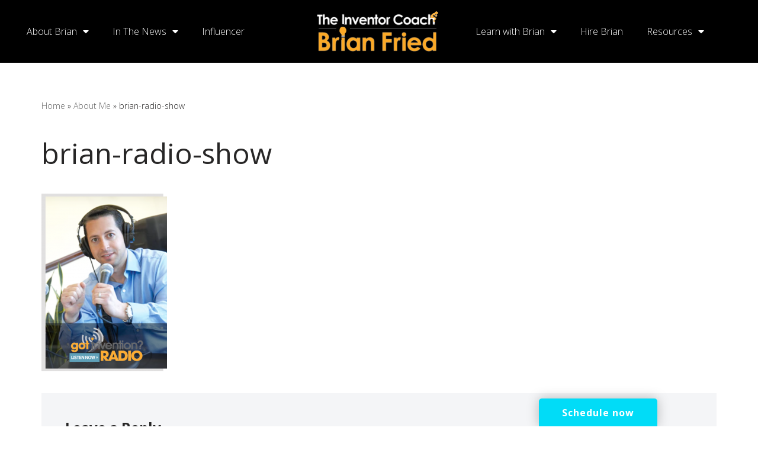

--- FILE ---
content_type: text/html; charset=UTF-8
request_url: https://brianfried.com/about-me/brian-radio-show/
body_size: 15741
content:
<!DOCTYPE html>
<html lang="en">

<head>
	
	<meta charset="UTF-8">
	<meta name="viewport" content="width=device-width, initial-scale=1, minimum-scale=1">
	<link rel="profile" href="http://gmpg.org/xfn/11">
		<meta name='robots' content='index, follow, max-image-preview:large, max-snippet:-1, max-video-preview:-1' />

	<!-- This site is optimized with the Yoast SEO plugin v24.4 - https://yoast.com/wordpress/plugins/seo/ -->
	<title>brian-radio-show - Brian Fried</title>
	<link rel="canonical" href="https://brianfried.com/about-me/brian-radio-show/" />
	<meta property="og:locale" content="en_US" />
	<meta property="og:type" content="article" />
	<meta property="og:title" content="brian-radio-show - Brian Fried" />
	<meta property="og:url" content="https://brianfried.com/about-me/brian-radio-show/" />
	<meta property="og:site_name" content="Brian Fried" />
	<meta property="og:image" content="https://brianfried.com/about-me/brian-radio-show" />
	<meta property="og:image:width" content="801" />
	<meta property="og:image:height" content="1134" />
	<meta property="og:image:type" content="image/png" />
	<meta name="twitter:card" content="summary_large_image" />
	<meta name="twitter:site" content="@BrianAFried" />
	<script type="application/ld+json" class="yoast-schema-graph">{"@context":"https://schema.org","@graph":[{"@type":"WebPage","@id":"https://brianfried.com/about-me/brian-radio-show/","url":"https://brianfried.com/about-me/brian-radio-show/","name":"brian-radio-show - Brian Fried","isPartOf":{"@id":"https://brianfried.com/#website"},"primaryImageOfPage":{"@id":"https://brianfried.com/about-me/brian-radio-show/#primaryimage"},"image":{"@id":"https://brianfried.com/about-me/brian-radio-show/#primaryimage"},"thumbnailUrl":"https://brianfried.com/wp-content/uploads/2019/03/brian-radio-show.png","datePublished":"2019-03-07T21:40:12+00:00","breadcrumb":{"@id":"https://brianfried.com/about-me/brian-radio-show/#breadcrumb"},"inLanguage":"en","potentialAction":[{"@type":"ReadAction","target":["https://brianfried.com/about-me/brian-radio-show/"]}]},{"@type":"ImageObject","inLanguage":"en","@id":"https://brianfried.com/about-me/brian-radio-show/#primaryimage","url":"https://brianfried.com/wp-content/uploads/2019/03/brian-radio-show.png","contentUrl":"https://brianfried.com/wp-content/uploads/2019/03/brian-radio-show.png","width":801,"height":1134},{"@type":"BreadcrumbList","@id":"https://brianfried.com/about-me/brian-radio-show/#breadcrumb","itemListElement":[{"@type":"ListItem","position":1,"name":"Home","item":"https://brianfried.com/"},{"@type":"ListItem","position":2,"name":"About Me","item":"https://brianfried.com/about-me/"},{"@type":"ListItem","position":3,"name":"brian-radio-show"}]},{"@type":"WebSite","@id":"https://brianfried.com/#website","url":"https://brianfried.com/","name":"Brian Fried","description":"Helping You With Your Invention","publisher":{"@id":"https://brianfried.com/#organization"},"potentialAction":[{"@type":"SearchAction","target":{"@type":"EntryPoint","urlTemplate":"https://brianfried.com/?s={search_term_string}"},"query-input":{"@type":"PropertyValueSpecification","valueRequired":true,"valueName":"search_term_string"}}],"inLanguage":"en"},{"@type":"Organization","@id":"https://brianfried.com/#organization","name":"Brian Fried - The Inventor Coach","url":"https://brianfried.com/","logo":{"@type":"ImageObject","inLanguage":"en","@id":"https://brianfried.com/#/schema/logo/image/","url":"https://brianfried.com/wp-content/uploads/2016/12/brianfried-logo.png","contentUrl":"https://brianfried.com/wp-content/uploads/2016/12/brianfried-logo.png","width":300,"height":114,"caption":"Brian Fried - The Inventor Coach"},"image":{"@id":"https://brianfried.com/#/schema/logo/image/"},"sameAs":["https://x.com/BrianAFried","https://www.linkedin.com/company/brian-fried-the-inventor-coach/about/"]}]}</script>
	<!-- / Yoast SEO plugin. -->


<link rel='dns-prefetch' href='//fonts.googleapis.com' />
<link rel="alternate" type="application/rss+xml" title="Brian Fried &raquo; Feed" href="https://brianfried.com/feed/" />
<link rel="alternate" type="application/rss+xml" title="Brian Fried &raquo; Comments Feed" href="https://brianfried.com/comments/feed/" />
<link rel="alternate" type="application/rss+xml" title="Brian Fried &raquo; brian-radio-show Comments Feed" href="https://brianfried.com/about-me/brian-radio-show/feed/" />
<script>
window._wpemojiSettings = {"baseUrl":"https:\/\/s.w.org\/images\/core\/emoji\/15.0.3\/72x72\/","ext":".png","svgUrl":"https:\/\/s.w.org\/images\/core\/emoji\/15.0.3\/svg\/","svgExt":".svg","source":{"concatemoji":"https:\/\/brianfried.com\/wp-includes\/js\/wp-emoji-release.min.js?ver=6.6.1"}};
/*! This file is auto-generated */
!function(i,n){var o,s,e;function c(e){try{var t={supportTests:e,timestamp:(new Date).valueOf()};sessionStorage.setItem(o,JSON.stringify(t))}catch(e){}}function p(e,t,n){e.clearRect(0,0,e.canvas.width,e.canvas.height),e.fillText(t,0,0);var t=new Uint32Array(e.getImageData(0,0,e.canvas.width,e.canvas.height).data),r=(e.clearRect(0,0,e.canvas.width,e.canvas.height),e.fillText(n,0,0),new Uint32Array(e.getImageData(0,0,e.canvas.width,e.canvas.height).data));return t.every(function(e,t){return e===r[t]})}function u(e,t,n){switch(t){case"flag":return n(e,"\ud83c\udff3\ufe0f\u200d\u26a7\ufe0f","\ud83c\udff3\ufe0f\u200b\u26a7\ufe0f")?!1:!n(e,"\ud83c\uddfa\ud83c\uddf3","\ud83c\uddfa\u200b\ud83c\uddf3")&&!n(e,"\ud83c\udff4\udb40\udc67\udb40\udc62\udb40\udc65\udb40\udc6e\udb40\udc67\udb40\udc7f","\ud83c\udff4\u200b\udb40\udc67\u200b\udb40\udc62\u200b\udb40\udc65\u200b\udb40\udc6e\u200b\udb40\udc67\u200b\udb40\udc7f");case"emoji":return!n(e,"\ud83d\udc26\u200d\u2b1b","\ud83d\udc26\u200b\u2b1b")}return!1}function f(e,t,n){var r="undefined"!=typeof WorkerGlobalScope&&self instanceof WorkerGlobalScope?new OffscreenCanvas(300,150):i.createElement("canvas"),a=r.getContext("2d",{willReadFrequently:!0}),o=(a.textBaseline="top",a.font="600 32px Arial",{});return e.forEach(function(e){o[e]=t(a,e,n)}),o}function t(e){var t=i.createElement("script");t.src=e,t.defer=!0,i.head.appendChild(t)}"undefined"!=typeof Promise&&(o="wpEmojiSettingsSupports",s=["flag","emoji"],n.supports={everything:!0,everythingExceptFlag:!0},e=new Promise(function(e){i.addEventListener("DOMContentLoaded",e,{once:!0})}),new Promise(function(t){var n=function(){try{var e=JSON.parse(sessionStorage.getItem(o));if("object"==typeof e&&"number"==typeof e.timestamp&&(new Date).valueOf()<e.timestamp+604800&&"object"==typeof e.supportTests)return e.supportTests}catch(e){}return null}();if(!n){if("undefined"!=typeof Worker&&"undefined"!=typeof OffscreenCanvas&&"undefined"!=typeof URL&&URL.createObjectURL&&"undefined"!=typeof Blob)try{var e="postMessage("+f.toString()+"("+[JSON.stringify(s),u.toString(),p.toString()].join(",")+"));",r=new Blob([e],{type:"text/javascript"}),a=new Worker(URL.createObjectURL(r),{name:"wpTestEmojiSupports"});return void(a.onmessage=function(e){c(n=e.data),a.terminate(),t(n)})}catch(e){}c(n=f(s,u,p))}t(n)}).then(function(e){for(var t in e)n.supports[t]=e[t],n.supports.everything=n.supports.everything&&n.supports[t],"flag"!==t&&(n.supports.everythingExceptFlag=n.supports.everythingExceptFlag&&n.supports[t]);n.supports.everythingExceptFlag=n.supports.everythingExceptFlag&&!n.supports.flag,n.DOMReady=!1,n.readyCallback=function(){n.DOMReady=!0}}).then(function(){return e}).then(function(){var e;n.supports.everything||(n.readyCallback(),(e=n.source||{}).concatemoji?t(e.concatemoji):e.wpemoji&&e.twemoji&&(t(e.twemoji),t(e.wpemoji)))}))}((window,document),window._wpemojiSettings);
</script>
<style id='wp-emoji-styles-inline-css'>

	img.wp-smiley, img.emoji {
		display: inline !important;
		border: none !important;
		box-shadow: none !important;
		height: 1em !important;
		width: 1em !important;
		margin: 0 0.07em !important;
		vertical-align: -0.1em !important;
		background: none !important;
		padding: 0 !important;
	}
</style>
<link rel='stylesheet' id='wp-block-library-css' href='https://brianfried.com/wp-includes/css/dist/block-library/style.min.css?ver=6.6.1' media='all' />
<style id='classic-theme-styles-inline-css'>
/*! This file is auto-generated */
.wp-block-button__link{color:#fff;background-color:#32373c;border-radius:9999px;box-shadow:none;text-decoration:none;padding:calc(.667em + 2px) calc(1.333em + 2px);font-size:1.125em}.wp-block-file__button{background:#32373c;color:#fff;text-decoration:none}
</style>
<style id='global-styles-inline-css'>
:root{--wp--preset--aspect-ratio--square: 1;--wp--preset--aspect-ratio--4-3: 4/3;--wp--preset--aspect-ratio--3-4: 3/4;--wp--preset--aspect-ratio--3-2: 3/2;--wp--preset--aspect-ratio--2-3: 2/3;--wp--preset--aspect-ratio--16-9: 16/9;--wp--preset--aspect-ratio--9-16: 9/16;--wp--preset--color--black: #000000;--wp--preset--color--cyan-bluish-gray: #abb8c3;--wp--preset--color--white: #ffffff;--wp--preset--color--pale-pink: #f78da7;--wp--preset--color--vivid-red: #cf2e2e;--wp--preset--color--luminous-vivid-orange: #ff6900;--wp--preset--color--luminous-vivid-amber: #fcb900;--wp--preset--color--light-green-cyan: #7bdcb5;--wp--preset--color--vivid-green-cyan: #00d084;--wp--preset--color--pale-cyan-blue: #8ed1fc;--wp--preset--color--vivid-cyan-blue: #0693e3;--wp--preset--color--vivid-purple: #9b51e0;--wp--preset--color--neve-link-color: var(--nv-primary-accent);--wp--preset--color--neve-link-hover-color: var(--nv-secondary-accent);--wp--preset--color--nv-site-bg: var(--nv-site-bg);--wp--preset--color--nv-light-bg: var(--nv-light-bg);--wp--preset--color--nv-dark-bg: var(--nv-dark-bg);--wp--preset--color--neve-text-color: var(--nv-text-color);--wp--preset--color--nv-text-dark-bg: var(--nv-text-dark-bg);--wp--preset--color--nv-c-1: var(--nv-c-1);--wp--preset--color--nv-c-2: var(--nv-c-2);--wp--preset--gradient--vivid-cyan-blue-to-vivid-purple: linear-gradient(135deg,rgba(6,147,227,1) 0%,rgb(155,81,224) 100%);--wp--preset--gradient--light-green-cyan-to-vivid-green-cyan: linear-gradient(135deg,rgb(122,220,180) 0%,rgb(0,208,130) 100%);--wp--preset--gradient--luminous-vivid-amber-to-luminous-vivid-orange: linear-gradient(135deg,rgba(252,185,0,1) 0%,rgba(255,105,0,1) 100%);--wp--preset--gradient--luminous-vivid-orange-to-vivid-red: linear-gradient(135deg,rgba(255,105,0,1) 0%,rgb(207,46,46) 100%);--wp--preset--gradient--very-light-gray-to-cyan-bluish-gray: linear-gradient(135deg,rgb(238,238,238) 0%,rgb(169,184,195) 100%);--wp--preset--gradient--cool-to-warm-spectrum: linear-gradient(135deg,rgb(74,234,220) 0%,rgb(151,120,209) 20%,rgb(207,42,186) 40%,rgb(238,44,130) 60%,rgb(251,105,98) 80%,rgb(254,248,76) 100%);--wp--preset--gradient--blush-light-purple: linear-gradient(135deg,rgb(255,206,236) 0%,rgb(152,150,240) 100%);--wp--preset--gradient--blush-bordeaux: linear-gradient(135deg,rgb(254,205,165) 0%,rgb(254,45,45) 50%,rgb(107,0,62) 100%);--wp--preset--gradient--luminous-dusk: linear-gradient(135deg,rgb(255,203,112) 0%,rgb(199,81,192) 50%,rgb(65,88,208) 100%);--wp--preset--gradient--pale-ocean: linear-gradient(135deg,rgb(255,245,203) 0%,rgb(182,227,212) 50%,rgb(51,167,181) 100%);--wp--preset--gradient--electric-grass: linear-gradient(135deg,rgb(202,248,128) 0%,rgb(113,206,126) 100%);--wp--preset--gradient--midnight: linear-gradient(135deg,rgb(2,3,129) 0%,rgb(40,116,252) 100%);--wp--preset--font-size--small: 13px;--wp--preset--font-size--medium: 20px;--wp--preset--font-size--large: 36px;--wp--preset--font-size--x-large: 42px;--wp--preset--spacing--20: 0.44rem;--wp--preset--spacing--30: 0.67rem;--wp--preset--spacing--40: 1rem;--wp--preset--spacing--50: 1.5rem;--wp--preset--spacing--60: 2.25rem;--wp--preset--spacing--70: 3.38rem;--wp--preset--spacing--80: 5.06rem;--wp--preset--shadow--natural: 6px 6px 9px rgba(0, 0, 0, 0.2);--wp--preset--shadow--deep: 12px 12px 50px rgba(0, 0, 0, 0.4);--wp--preset--shadow--sharp: 6px 6px 0px rgba(0, 0, 0, 0.2);--wp--preset--shadow--outlined: 6px 6px 0px -3px rgba(255, 255, 255, 1), 6px 6px rgba(0, 0, 0, 1);--wp--preset--shadow--crisp: 6px 6px 0px rgba(0, 0, 0, 1);}:where(.is-layout-flex){gap: 0.5em;}:where(.is-layout-grid){gap: 0.5em;}body .is-layout-flex{display: flex;}.is-layout-flex{flex-wrap: wrap;align-items: center;}.is-layout-flex > :is(*, div){margin: 0;}body .is-layout-grid{display: grid;}.is-layout-grid > :is(*, div){margin: 0;}:where(.wp-block-columns.is-layout-flex){gap: 2em;}:where(.wp-block-columns.is-layout-grid){gap: 2em;}:where(.wp-block-post-template.is-layout-flex){gap: 1.25em;}:where(.wp-block-post-template.is-layout-grid){gap: 1.25em;}.has-black-color{color: var(--wp--preset--color--black) !important;}.has-cyan-bluish-gray-color{color: var(--wp--preset--color--cyan-bluish-gray) !important;}.has-white-color{color: var(--wp--preset--color--white) !important;}.has-pale-pink-color{color: var(--wp--preset--color--pale-pink) !important;}.has-vivid-red-color{color: var(--wp--preset--color--vivid-red) !important;}.has-luminous-vivid-orange-color{color: var(--wp--preset--color--luminous-vivid-orange) !important;}.has-luminous-vivid-amber-color{color: var(--wp--preset--color--luminous-vivid-amber) !important;}.has-light-green-cyan-color{color: var(--wp--preset--color--light-green-cyan) !important;}.has-vivid-green-cyan-color{color: var(--wp--preset--color--vivid-green-cyan) !important;}.has-pale-cyan-blue-color{color: var(--wp--preset--color--pale-cyan-blue) !important;}.has-vivid-cyan-blue-color{color: var(--wp--preset--color--vivid-cyan-blue) !important;}.has-vivid-purple-color{color: var(--wp--preset--color--vivid-purple) !important;}.has-neve-link-color-color{color: var(--wp--preset--color--neve-link-color) !important;}.has-neve-link-hover-color-color{color: var(--wp--preset--color--neve-link-hover-color) !important;}.has-nv-site-bg-color{color: var(--wp--preset--color--nv-site-bg) !important;}.has-nv-light-bg-color{color: var(--wp--preset--color--nv-light-bg) !important;}.has-nv-dark-bg-color{color: var(--wp--preset--color--nv-dark-bg) !important;}.has-neve-text-color-color{color: var(--wp--preset--color--neve-text-color) !important;}.has-nv-text-dark-bg-color{color: var(--wp--preset--color--nv-text-dark-bg) !important;}.has-nv-c-1-color{color: var(--wp--preset--color--nv-c-1) !important;}.has-nv-c-2-color{color: var(--wp--preset--color--nv-c-2) !important;}.has-black-background-color{background-color: var(--wp--preset--color--black) !important;}.has-cyan-bluish-gray-background-color{background-color: var(--wp--preset--color--cyan-bluish-gray) !important;}.has-white-background-color{background-color: var(--wp--preset--color--white) !important;}.has-pale-pink-background-color{background-color: var(--wp--preset--color--pale-pink) !important;}.has-vivid-red-background-color{background-color: var(--wp--preset--color--vivid-red) !important;}.has-luminous-vivid-orange-background-color{background-color: var(--wp--preset--color--luminous-vivid-orange) !important;}.has-luminous-vivid-amber-background-color{background-color: var(--wp--preset--color--luminous-vivid-amber) !important;}.has-light-green-cyan-background-color{background-color: var(--wp--preset--color--light-green-cyan) !important;}.has-vivid-green-cyan-background-color{background-color: var(--wp--preset--color--vivid-green-cyan) !important;}.has-pale-cyan-blue-background-color{background-color: var(--wp--preset--color--pale-cyan-blue) !important;}.has-vivid-cyan-blue-background-color{background-color: var(--wp--preset--color--vivid-cyan-blue) !important;}.has-vivid-purple-background-color{background-color: var(--wp--preset--color--vivid-purple) !important;}.has-neve-link-color-background-color{background-color: var(--wp--preset--color--neve-link-color) !important;}.has-neve-link-hover-color-background-color{background-color: var(--wp--preset--color--neve-link-hover-color) !important;}.has-nv-site-bg-background-color{background-color: var(--wp--preset--color--nv-site-bg) !important;}.has-nv-light-bg-background-color{background-color: var(--wp--preset--color--nv-light-bg) !important;}.has-nv-dark-bg-background-color{background-color: var(--wp--preset--color--nv-dark-bg) !important;}.has-neve-text-color-background-color{background-color: var(--wp--preset--color--neve-text-color) !important;}.has-nv-text-dark-bg-background-color{background-color: var(--wp--preset--color--nv-text-dark-bg) !important;}.has-nv-c-1-background-color{background-color: var(--wp--preset--color--nv-c-1) !important;}.has-nv-c-2-background-color{background-color: var(--wp--preset--color--nv-c-2) !important;}.has-black-border-color{border-color: var(--wp--preset--color--black) !important;}.has-cyan-bluish-gray-border-color{border-color: var(--wp--preset--color--cyan-bluish-gray) !important;}.has-white-border-color{border-color: var(--wp--preset--color--white) !important;}.has-pale-pink-border-color{border-color: var(--wp--preset--color--pale-pink) !important;}.has-vivid-red-border-color{border-color: var(--wp--preset--color--vivid-red) !important;}.has-luminous-vivid-orange-border-color{border-color: var(--wp--preset--color--luminous-vivid-orange) !important;}.has-luminous-vivid-amber-border-color{border-color: var(--wp--preset--color--luminous-vivid-amber) !important;}.has-light-green-cyan-border-color{border-color: var(--wp--preset--color--light-green-cyan) !important;}.has-vivid-green-cyan-border-color{border-color: var(--wp--preset--color--vivid-green-cyan) !important;}.has-pale-cyan-blue-border-color{border-color: var(--wp--preset--color--pale-cyan-blue) !important;}.has-vivid-cyan-blue-border-color{border-color: var(--wp--preset--color--vivid-cyan-blue) !important;}.has-vivid-purple-border-color{border-color: var(--wp--preset--color--vivid-purple) !important;}.has-neve-link-color-border-color{border-color: var(--wp--preset--color--neve-link-color) !important;}.has-neve-link-hover-color-border-color{border-color: var(--wp--preset--color--neve-link-hover-color) !important;}.has-nv-site-bg-border-color{border-color: var(--wp--preset--color--nv-site-bg) !important;}.has-nv-light-bg-border-color{border-color: var(--wp--preset--color--nv-light-bg) !important;}.has-nv-dark-bg-border-color{border-color: var(--wp--preset--color--nv-dark-bg) !important;}.has-neve-text-color-border-color{border-color: var(--wp--preset--color--neve-text-color) !important;}.has-nv-text-dark-bg-border-color{border-color: var(--wp--preset--color--nv-text-dark-bg) !important;}.has-nv-c-1-border-color{border-color: var(--wp--preset--color--nv-c-1) !important;}.has-nv-c-2-border-color{border-color: var(--wp--preset--color--nv-c-2) !important;}.has-vivid-cyan-blue-to-vivid-purple-gradient-background{background: var(--wp--preset--gradient--vivid-cyan-blue-to-vivid-purple) !important;}.has-light-green-cyan-to-vivid-green-cyan-gradient-background{background: var(--wp--preset--gradient--light-green-cyan-to-vivid-green-cyan) !important;}.has-luminous-vivid-amber-to-luminous-vivid-orange-gradient-background{background: var(--wp--preset--gradient--luminous-vivid-amber-to-luminous-vivid-orange) !important;}.has-luminous-vivid-orange-to-vivid-red-gradient-background{background: var(--wp--preset--gradient--luminous-vivid-orange-to-vivid-red) !important;}.has-very-light-gray-to-cyan-bluish-gray-gradient-background{background: var(--wp--preset--gradient--very-light-gray-to-cyan-bluish-gray) !important;}.has-cool-to-warm-spectrum-gradient-background{background: var(--wp--preset--gradient--cool-to-warm-spectrum) !important;}.has-blush-light-purple-gradient-background{background: var(--wp--preset--gradient--blush-light-purple) !important;}.has-blush-bordeaux-gradient-background{background: var(--wp--preset--gradient--blush-bordeaux) !important;}.has-luminous-dusk-gradient-background{background: var(--wp--preset--gradient--luminous-dusk) !important;}.has-pale-ocean-gradient-background{background: var(--wp--preset--gradient--pale-ocean) !important;}.has-electric-grass-gradient-background{background: var(--wp--preset--gradient--electric-grass) !important;}.has-midnight-gradient-background{background: var(--wp--preset--gradient--midnight) !important;}.has-small-font-size{font-size: var(--wp--preset--font-size--small) !important;}.has-medium-font-size{font-size: var(--wp--preset--font-size--medium) !important;}.has-large-font-size{font-size: var(--wp--preset--font-size--large) !important;}.has-x-large-font-size{font-size: var(--wp--preset--font-size--x-large) !important;}
:where(.wp-block-post-template.is-layout-flex){gap: 1.25em;}:where(.wp-block-post-template.is-layout-grid){gap: 1.25em;}
:where(.wp-block-columns.is-layout-flex){gap: 2em;}:where(.wp-block-columns.is-layout-grid){gap: 2em;}
:root :where(.wp-block-pullquote){font-size: 1.5em;line-height: 1.6;}
</style>
<link rel='stylesheet' id='wpbaw-public-style-css' href='https://brianfried.com/wp-content/plugins/wp-blog-and-widgets/assets/css/wpbaw-public.css?ver=2.6.3' media='all' />
<link rel='stylesheet' id='neve-style-css' href='https://brianfried.com/wp-content/themes/neve/style-main-new.min.css?ver=3.8.11' media='all' />
<style id='neve-style-inline-css'>
.nv-meta-list li.meta:not(:last-child):after { content:"/" }.nv-meta-list .no-mobile{
			display:none;
		}.nv-meta-list li.last::after{
			content: ""!important;
		}@media (min-width: 769px) {
			.nv-meta-list .no-mobile {
				display: inline-block;
			}
			.nv-meta-list li.last:not(:last-child)::after {
		 		content: "/" !important;
			}
		}
 :root{ --container: 748px;--postwidth:100%; --primarybtnbg: #000000; --primarybtnhoverbg: #0366d6; --primarybtncolor: #ffffff; --secondarybtncolor: var(--nv-primary-accent); --primarybtnhovercolor: #ffffff; --secondarybtnhovercolor: var(--nv-primary-accent);--primarybtnborderradius:3px;--secondarybtnborderradius:3px;--primarybtnborderwidth:1px;--secondarybtnborderwidth:3px;--btnpadding:13px 15px;--primarybtnpadding:calc(13px - 1px) calc(15px - 1px);--secondarybtnpadding:calc(13px - 3px) calc(15px - 3px); --bodyfontfamily: "Open Sans"; --bodyfontsize: 15px; --bodylineheight: 1.6em; --bodyletterspacing: 0px; --bodyfontweight: 100; --bodytexttransform: none; --headingsfontfamily: "Open Sans"; --h1fontsize: 1.5em; --h1fontweight: 400; --h1lineheight: 1.6em; --h1letterspacing: 0px; --h1texttransform: none; --h2fontsize: 1.3em; --h2fontweight: 300; --h2lineheight: 1.6em; --h2letterspacing: 0px; --h2texttransform: none; --h3fontsize: 1.1em; --h3fontweight: 400; --h3lineheight: 1.6em; --h3letterspacing: 0px; --h3texttransform: none; --h4fontsize: 20px; --h4fontweight: 700; --h4lineheight: 1.6; --h4letterspacing: 0px; --h4texttransform: none; --h5fontsize: 16px; --h5fontweight: 700; --h5lineheight: 1.6; --h5letterspacing: 0px; --h5texttransform: none; --h6fontsize: 14px; --h6fontweight: 700; --h6lineheight: 1.6; --h6letterspacing: 0px; --h6texttransform: none;--formfieldborderwidth:2px;--formfieldborderradius:3px; --formfieldbgcolor: var(--nv-site-bg); --formfieldbordercolor: #dddddd; --formfieldcolor: var(--nv-text-color);--formfieldpadding:10px 12px; } .has-neve-button-color-color{ color: #000000!important; } .has-neve-button-color-background-color{ background-color: #000000!important; } .single-post-container .alignfull > [class*="__inner-container"], .single-post-container .alignwide > [class*="__inner-container"]{ max-width:718px } .nv-meta-list{ --avatarsize: 20px; } .single .nv-meta-list{ --avatarsize: 20px; } .nv-is-boxed.nv-comments-wrap{ --padding:20px; } .nv-is-boxed.comment-respond{ --padding:20px; } .single:not(.single-product), .page{ --c-vspace:0 0 0 0;; } .global-styled{ --bgcolor: var(--nv-site-bg); } .header-top{ --rowbcolor: var(--nv-light-bg); --color: var(--nv-text-color); --bgcolor: #f0f0f0; } .header-main{ --rowbcolor: var(--nv-light-bg); --color: var(--nv-text-color); --bgcolor: #ffffff; } .header-bottom{ --rowbcolor: var(--nv-light-bg); --color: var(--nv-text-color); --bgcolor: #ffffff; } .header-menu-sidebar-bg{ --justify: flex-start; --textalign: left;--flexg: 1;--wrapdropdownwidth: auto; --color: var(--nv-text-color); --bgcolor: #ffffff; } .header-menu-sidebar{ width: 360px; } .builder-item--logo{ --maxwidth: 120px; --fs: 24px;--padding:10px 0;--margin:0; --textalign: left;--justify: flex-start; } .builder-item--nav-icon,.header-menu-sidebar .close-sidebar-panel .navbar-toggle{ --borderradius:0; } .builder-item--nav-icon{ --label-margin:0 5px 0 0;;--padding:10px 15px;--margin:0; } .builder-item--primary-menu{ --hovercolor: var(--nv-secondary-accent); --hovertextcolor: var(--nv-text-color); --activecolor: var(--nv-primary-accent); --spacing: 20px; --height: 25px;--padding:0;--margin:0; --fontsize: 1em; --lineheight: 1.6; --letterspacing: 0px; --fontweight: 500; --texttransform: none; --iconsize: 1em; } .hfg-is-group.has-primary-menu .inherit-ff{ --inheritedfw: 500; } .footer-top-inner .row{ grid-template-columns:1fr 1fr 1fr; --valign: flex-start; } .footer-top{ --rowbcolor: var(--nv-light-bg); --color: var(--nv-text-color); --bgcolor: #ffffff; } .footer-main-inner .row{ grid-template-columns:1fr 1fr 1fr; --valign: flex-start; } .footer-main{ --rowbcolor: var(--nv-light-bg); --color: var(--nv-text-color); --bgcolor: var(--nv-site-bg); } .footer-bottom-inner .row{ grid-template-columns:1fr 1fr 1fr; --valign: flex-start; } .footer-bottom{ --rowbcolor: var(--nv-light-bg); --color: var(--nv-text-dark-bg); --bgcolor: #111111; } @media(min-width: 576px){ :root{ --container: 992px;--postwidth:50%;--btnpadding:13px 15px;--primarybtnpadding:calc(13px - 1px) calc(15px - 1px);--secondarybtnpadding:calc(13px - 3px) calc(15px - 3px); --bodyfontsize: 16px; --bodylineheight: 1.6em; --bodyletterspacing: 0px; --h1fontsize: 1.5em; --h1lineheight: 1.6em; --h1letterspacing: 0px; --h2fontsize: 1.3em; --h2lineheight: 1.6em; --h2letterspacing: 0px; --h3fontsize: 1.1em; --h3lineheight: 1.6em; --h3letterspacing: 0px; --h4fontsize: 22px; --h4lineheight: 1.5; --h4letterspacing: 0px; --h5fontsize: 18px; --h5lineheight: 1.6; --h5letterspacing: 0px; --h6fontsize: 14px; --h6lineheight: 1.6; --h6letterspacing: 0px; } .single-post-container .alignfull > [class*="__inner-container"], .single-post-container .alignwide > [class*="__inner-container"]{ max-width:962px } .nv-meta-list{ --avatarsize: 20px; } .single .nv-meta-list{ --avatarsize: 20px; } .nv-is-boxed.nv-comments-wrap{ --padding:30px; } .nv-is-boxed.comment-respond{ --padding:30px; } .single:not(.single-product), .page{ --c-vspace:0 0 0 0;; } .header-menu-sidebar-bg{ --justify: flex-start; --textalign: left;--flexg: 1;--wrapdropdownwidth: auto; } .header-menu-sidebar{ width: 360px; } .builder-item--logo{ --maxwidth: 120px; --fs: 24px;--padding:10px 0;--margin:0; --textalign: left;--justify: flex-start; } .builder-item--nav-icon{ --label-margin:0 5px 0 0;;--padding:10px 15px;--margin:0; } .builder-item--primary-menu{ --spacing: 20px; --height: 25px;--padding:0;--margin:0; --fontsize: 1em; --lineheight: 1.6; --letterspacing: 0px; --iconsize: 1em; } }@media(min-width: 960px){ :root{ --container: 1170px;--postwidth:33.333333333333%;--btnpadding:13px 15px;--primarybtnpadding:calc(13px - 1px) calc(15px - 1px);--secondarybtnpadding:calc(13px - 3px) calc(15px - 3px); --bodyfontsize: 16px; --bodylineheight: 1.6em; --bodyletterspacing: 0px; --h1fontsize: 3em; --h1lineheight: 1.6em; --h1letterspacing: 0px; --h2fontsize: 2.5em; --h2lineheight: 1.6em; --h2letterspacing: 0px; --h3fontsize: 1.5em; --h3lineheight: 1.6em; --h3letterspacing: 0px; --h4fontsize: 24px; --h4lineheight: 1.5; --h4letterspacing: 0px; --h5fontsize: 20px; --h5lineheight: 1.6; --h5letterspacing: 0px; --h6fontsize: 16px; --h6lineheight: 1.6; --h6letterspacing: 0px; } body:not(.single):not(.archive):not(.blog):not(.search):not(.error404) .neve-main > .container .col, body.post-type-archive-course .neve-main > .container .col, body.post-type-archive-llms_membership .neve-main > .container .col{ max-width: 100%; } body:not(.single):not(.archive):not(.blog):not(.search):not(.error404) .nv-sidebar-wrap, body.post-type-archive-course .nv-sidebar-wrap, body.post-type-archive-llms_membership .nv-sidebar-wrap{ max-width: 0%; } .neve-main > .archive-container .nv-index-posts.col{ max-width: 100%; } .neve-main > .archive-container .nv-sidebar-wrap{ max-width: 0%; } .neve-main > .single-post-container .nv-single-post-wrap.col{ max-width: 70%; } .single-post-container .alignfull > [class*="__inner-container"], .single-post-container .alignwide > [class*="__inner-container"]{ max-width:789px } .container-fluid.single-post-container .alignfull > [class*="__inner-container"], .container-fluid.single-post-container .alignwide > [class*="__inner-container"]{ max-width:calc(70% + 15px) } .neve-main > .single-post-container .nv-sidebar-wrap{ max-width: 30%; } .nv-meta-list{ --avatarsize: 20px; } .single .nv-meta-list{ --avatarsize: 20px; } .nv-is-boxed.nv-comments-wrap{ --padding:40px; } .nv-is-boxed.comment-respond{ --padding:40px; } .single:not(.single-product), .page{ --c-vspace:0 0 0 0;; } .header-menu-sidebar-bg{ --justify: flex-start; --textalign: left;--flexg: 1;--wrapdropdownwidth: auto; } .header-menu-sidebar{ width: 360px; } .builder-item--logo{ --maxwidth: 300px; --fs: 24px;--padding:10px 0;--margin:0; --textalign: left;--justify: flex-start; } .builder-item--nav-icon{ --label-margin:0 5px 0 0;;--padding:10px 15px;--margin:0; } .builder-item--primary-menu{ --spacing: 20px; --height: 25px;--padding:0;--margin:0; --fontsize: 1em; --lineheight: 1.6; --letterspacing: 0px; --iconsize: 1em; } }.nv-content-wrap .elementor a:not(.button):not(.wp-block-file__button){ text-decoration: none; }:root{--nv-primary-accent:#2f5aae;--nv-secondary-accent:#2f5aae;--nv-site-bg:#ffffff;--nv-light-bg:#f4f5f7;--nv-dark-bg:#121212;--nv-text-color:#272626;--nv-text-dark-bg:#ffffff;--nv-c-1:#9463ae;--nv-c-2:#be574b;--nv-fallback-ff:Arial, Helvetica, sans-serif;}
:root{--e-global-color-nvprimaryaccent:#2f5aae;--e-global-color-nvsecondaryaccent:#2f5aae;--e-global-color-nvsitebg:#ffffff;--e-global-color-nvlightbg:#f4f5f7;--e-global-color-nvdarkbg:#121212;--e-global-color-nvtextcolor:#272626;--e-global-color-nvtextdarkbg:#ffffff;--e-global-color-nvc1:#9463ae;--e-global-color-nvc2:#be574b;}
</style>
<link rel='stylesheet' id='elementor-icons-css' href='https://brianfried.com/wp-content/plugins/elementor/assets/lib/eicons/css/elementor-icons.min.css?ver=5.30.0' media='all' />
<link rel='stylesheet' id='elementor-frontend-css' href='https://brianfried.com/wp-content/plugins/elementor/assets/css/frontend.min.css?ver=3.23.4' media='all' />
<link rel='stylesheet' id='swiper-css' href='https://brianfried.com/wp-content/plugins/elementor/assets/lib/swiper/v8/css/swiper.min.css?ver=8.4.5' media='all' />
<link rel='stylesheet' id='elementor-post-781-css' href='https://brianfried.com/wp-content/uploads/elementor/css/post-781.css?ver=1763123591' media='all' />
<link rel='stylesheet' id='elementor-pro-css' href='https://brianfried.com/wp-content/plugins/elementor-pro/assets/css/frontend.min.css?ver=3.21.2' media='all' />
<link rel='stylesheet' id='elementor-global-css' href='https://brianfried.com/wp-content/uploads/elementor/css/global.css?ver=1763124988' media='all' />
<link rel='stylesheet' id='elementor-post-791-css' href='https://brianfried.com/wp-content/uploads/elementor/css/post-791.css?ver=1763123591' media='all' />
<link rel='stylesheet' id='elementor-post-1299-css' href='https://brianfried.com/wp-content/uploads/elementor/css/post-1299.css?ver=1763123591' media='all' />
<style id='akismet-widget-style-inline-css'>

			.a-stats {
				--akismet-color-mid-green: #357b49;
				--akismet-color-white: #fff;
				--akismet-color-light-grey: #f6f7f7;

				max-width: 350px;
				width: auto;
			}

			.a-stats * {
				all: unset;
				box-sizing: border-box;
			}

			.a-stats strong {
				font-weight: 600;
			}

			.a-stats a.a-stats__link,
			.a-stats a.a-stats__link:visited,
			.a-stats a.a-stats__link:active {
				background: var(--akismet-color-mid-green);
				border: none;
				box-shadow: none;
				border-radius: 8px;
				color: var(--akismet-color-white);
				cursor: pointer;
				display: block;
				font-family: -apple-system, BlinkMacSystemFont, 'Segoe UI', 'Roboto', 'Oxygen-Sans', 'Ubuntu', 'Cantarell', 'Helvetica Neue', sans-serif;
				font-weight: 500;
				padding: 12px;
				text-align: center;
				text-decoration: none;
				transition: all 0.2s ease;
			}

			/* Extra specificity to deal with TwentyTwentyOne focus style */
			.widget .a-stats a.a-stats__link:focus {
				background: var(--akismet-color-mid-green);
				color: var(--akismet-color-white);
				text-decoration: none;
			}

			.a-stats a.a-stats__link:hover {
				filter: brightness(110%);
				box-shadow: 0 4px 12px rgba(0, 0, 0, 0.06), 0 0 2px rgba(0, 0, 0, 0.16);
			}

			.a-stats .count {
				color: var(--akismet-color-white);
				display: block;
				font-size: 1.5em;
				line-height: 1.4;
				padding: 0 13px;
				white-space: nowrap;
			}
		
</style>
<link rel='stylesheet' id='neve-google-font-open-sans-css' href='//fonts.googleapis.com/css?family=Open+Sans%3A400%2C100%2C300%2C700%2C500&#038;display=swap&#038;ver=3.8.11' media='all' />
<link rel='stylesheet' id='google-fonts-1-css' href='https://fonts.googleapis.com/css?family=Open+Sans%3A100%2C100italic%2C200%2C200italic%2C300%2C300italic%2C400%2C400italic%2C500%2C500italic%2C600%2C600italic%2C700%2C700italic%2C800%2C800italic%2C900%2C900italic%7CLato%3A100%2C100italic%2C200%2C200italic%2C300%2C300italic%2C400%2C400italic%2C500%2C500italic%2C600%2C600italic%2C700%2C700italic%2C800%2C800italic%2C900%2C900italic&#038;display=auto&#038;ver=6.6.1' media='all' />
<link rel='stylesheet' id='elementor-icons-shared-0-css' href='https://brianfried.com/wp-content/plugins/elementor/assets/lib/font-awesome/css/fontawesome.min.css?ver=5.15.3' media='all' />
<link rel='stylesheet' id='elementor-icons-fa-solid-css' href='https://brianfried.com/wp-content/plugins/elementor/assets/lib/font-awesome/css/solid.min.css?ver=5.15.3' media='all' />
<link rel="preconnect" href="https://fonts.gstatic.com/" crossorigin><link rel="https://api.w.org/" href="https://brianfried.com/wp-json/" /><link rel="alternate" title="JSON" type="application/json" href="https://brianfried.com/wp-json/wp/v2/media/560" /><link rel="EditURI" type="application/rsd+xml" title="RSD" href="https://brianfried.com/xmlrpc.php?rsd" />
<meta name="generator" content="WordPress 6.6.1" />
<link rel='shortlink' href='https://brianfried.com/?p=560' />
<link rel="alternate" title="oEmbed (JSON)" type="application/json+oembed" href="https://brianfried.com/wp-json/oembed/1.0/embed?url=https%3A%2F%2Fbrianfried.com%2Fabout-me%2Fbrian-radio-show%2F" />
<link rel="alternate" title="oEmbed (XML)" type="text/xml+oembed" href="https://brianfried.com/wp-json/oembed/1.0/embed?url=https%3A%2F%2Fbrianfried.com%2Fabout-me%2Fbrian-radio-show%2F&#038;format=xml" />
              <style>#livesite_active_engage .ls-more-actions-C {display: none}</style>
            <script type="text/javascript">
        var vcUrl = 'www.vcita.com/widgets/active_engage/eae93553/loader.js?format=js';
        var script = document.createElement('script');
        script.src = '//' + vcUrl;
        script.type = 'text/javascript';

        document.addEventListener('DOMContentLoaded', () => {
          const scripts = document.querySelectorAll('script[src]');
          let sfound = false;

          for (let i = 0; i < scripts.length; i++) {
            if ((scripts[i].getAttribute('src').indexOf('vcita.com') >= 0 &&
              scripts[i].getAttribute('src').indexOf('livesite.js') >= 0) ||
              (scripts[i].getAttribute('src').indexOf('vcita.com') >= 0 &&
                scripts[i].getAttribute('src').indexOf('loader.js') >= 0)
            ) {
              sfound = true;
              break
            }
          }

          if (sfound) return;

                    document.cookie = "livesite_eae93553_engage=; expires=Thu, 01 Jan 1970 00:00:00 UTC; path=/;";
          
          
            			          window.Vcita = {};
			Vcita.legacyOptions = function () {
            return {
              desktopEnabled: 1,
              mobileEnabled: 1,
              engageButton: true,
              activeEngage: true,
              engageState: 'closed',
              actionButtons: false,
              // inlineActions: false,
              activeEngageAction: "schedule",
              //mobileQuickAction: "schedule",
              activeEngageActionText: 'Schedule now',
              engageButtonText: 'Schedule now',
              activeEngageTitle: "Let's talk!",
              activeEngageText: "Thanks for stopping by! We're here to help…",
                          imageUrl: "",
                          textPoweredBy: 'Powered by vcita',
              themeActionColor: '#01dcf7',
              themeActionHover: '#01dcf7',
              themeActionText: '#ffffff',
              themeMainActionColor: '#01dcf7',
              themeMainActionHover: '#01dcf7',
              themeMainActionText: '#ffffff'
			  }
          };
                        

                  const checkLivesite = () => {
            if (!window.LiveSite) return false;
              // console.log(window.Vcita.legacyOptions());
              // console.log(window.LiveSite);
            return true;
          };
                    const checkEngageButton = () => {
            const leb = document.querySelector('#livesite_engage_button a.ls-engage-button');

            if (leb != null) {
                            const lma = document.querySelector('#livesite_active_engage .ls-more-actions-C');
              if (lma != null) lma.style.display = 'block !important';
                            leb.classList.remove('livesite-engage');
              leb.classList.add('livesite-schedule');
              // leb.onclick = LiveSite.schedule;
              return true;
            } else return false;
          };

          let tryit = 0, aeint;

          let lint = setInterval(() => {
            if (checkLivesite() || tryit == 100000) {
              clearInterval(lint);
              tryit = 0;

              aeint = setInterval(() => {
                if (checkEngageButton() || tryit == 100000) {
                  clearInterval(aeint);
                } else tryit++;
              }, 10);
            } else tryit++;
          }, 100);
                  
          document.body.appendChild(script)
        });
      </script>
    		<style type="text/css">.pp-podcast {opacity: 0;}</style>
		<meta name="generator" content="Elementor 3.23.4; features: additional_custom_breakpoints, e_lazyload; settings: css_print_method-external, google_font-enabled, font_display-auto">
<!-- Google Tag Manager -->
<script>(function(w,d,s,l,i){w[l]=w[l]||[];w[l].push({'gtm.start':
new Date().getTime(),event:'gtm.js'});var f=d.getElementsByTagName(s)[0],
j=d.createElement(s),dl=l!=='dataLayer'?'&l='+l:'';j.async=true;j.src=
'https://www.googletagmanager.com/gtm.js?id='+i+dl;f.parentNode.insertBefore(j,f);
})(window,document,'script','dataLayer','GTM-KMXXBF2');</script>
<!-- End Google Tag Manager -->

<!-- WordPress Facebook Integration Begin -->
<!-- Facebook Pixel Code -->
<script>
!function(f,b,e,v,n,t,s){if(f.fbq)return;n=f.fbq=function(){n.callMethod?
n.callMethod.apply(n,arguments):n.queue.push(arguments)};if(!f._fbq)f._fbq=n;
n.push=n;n.loaded=!0;n.version='2.0';n.queue=[];t=b.createElement(e);t.async=!0;
t.src=v;s=b.getElementsByTagName(e)[0];s.parentNode.insertBefore(t,s)}(window,
document,'script','https://connect.facebook.net/en_US/fbevents.js');
fbq('init', '622458535055452', {}, {
    "agent": "wordpress-6.6.1-1.7.5"
});

fbq('track', 'PageView', {
    "source": "wordpress",
    "version": "6.6.1",
    "pluginVersion": "1.7.5"
});

<!-- Support AJAX add to cart -->
if(typeof jQuery != 'undefined') {
  jQuery(document).ready(function($){
    jQuery('body').on('added_to_cart', function(event) {

      // Ajax action.
      $.get('?wc-ajax=fb_inject_add_to_cart_event', function(data) {
        $('head').append(data);
      });

    });
  });
}
<!-- End Support AJAX add to cart -->

</script>
<!-- DO NOT MODIFY -->
<!-- End Facebook Pixel Code -->
<!-- WordPress Facebook Integration end -->
      
<!-- Facebook Pixel Code -->
<noscript>
<img height="1" width="1" style="display:none"
src="https://www.facebook.com/tr?id=622458535055452&ev=PageView&noscript=1"/>
</noscript>
<!-- DO NOT MODIFY -->
<!-- End Facebook Pixel Code -->
    			<style>
				.e-con.e-parent:nth-of-type(n+4):not(.e-lazyloaded):not(.e-no-lazyload),
				.e-con.e-parent:nth-of-type(n+4):not(.e-lazyloaded):not(.e-no-lazyload) * {
					background-image: none !important;
				}
				@media screen and (max-height: 1024px) {
					.e-con.e-parent:nth-of-type(n+3):not(.e-lazyloaded):not(.e-no-lazyload),
					.e-con.e-parent:nth-of-type(n+3):not(.e-lazyloaded):not(.e-no-lazyload) * {
						background-image: none !important;
					}
				}
				@media screen and (max-height: 640px) {
					.e-con.e-parent:nth-of-type(n+2):not(.e-lazyloaded):not(.e-no-lazyload),
					.e-con.e-parent:nth-of-type(n+2):not(.e-lazyloaded):not(.e-no-lazyload) * {
						background-image: none !important;
					}
				}
			</style>
			<link rel="icon" href="https://brianfried.com/wp-content/uploads/2019/12/brian-fried-Icon-180px-180px-50x50.png" sizes="32x32" />
<link rel="icon" href="https://brianfried.com/wp-content/uploads/2019/12/brian-fried-Icon-180px-180px.png" sizes="192x192" />
<link rel="apple-touch-icon" href="https://brianfried.com/wp-content/uploads/2019/12/brian-fried-Icon-180px-180px.png" />
<meta name="msapplication-TileImage" content="https://brianfried.com/wp-content/uploads/2019/12/brian-fried-Icon-180px-180px.png" />
		<style id="wp-custom-css">
			/* MENU DROPDOWN */
.elementor-nav-menu--dropdown a:hover {
	color:#FFB600 !important;
}		</style>
		
	</head>

<body  class="attachment attachment-template-default attachmentid-560 attachment-png wp-custom-logo  nv-blog-grid nv-sidebar-full-width menu_sidebar_slide_left elementor-default elementor-kit-781" id="neve_body"  >
<!-- Google Tag Manager (noscript) -->
<noscript><iframe src="https://www.googletagmanager.com/ns.html?id=GTM-KMXXBF2"
height="0" width="0" style="display:none;visibility:hidden"></iframe></noscript>
<!-- End Google Tag Manager (noscript) -->
<div class="wrapper">
	
	<header class="header"  >
		<a class="neve-skip-link show-on-focus" href="#content" >
			Skip to content		</a>
				<div data-elementor-type="header" data-elementor-id="791" class="elementor elementor-791 elementor-location-header" data-elementor-post-type="elementor_library">
					<section class="elementor-section elementor-top-section elementor-element elementor-element-920803d elementor-hidden-tablet elementor-hidden-mobile elementor-section-boxed elementor-section-height-default elementor-section-height-default" data-id="920803d" data-element_type="section" data-settings="{&quot;background_background&quot;:&quot;classic&quot;,&quot;sticky&quot;:&quot;top&quot;,&quot;sticky_offset_tablet&quot;:0,&quot;sticky_offset_mobile&quot;:0,&quot;sticky_effects_offset_tablet&quot;:0,&quot;sticky_effects_offset_mobile&quot;:0,&quot;sticky_on&quot;:[&quot;desktop&quot;,&quot;tablet&quot;,&quot;mobile&quot;],&quot;sticky_offset&quot;:0,&quot;sticky_effects_offset&quot;:0}">
						<div class="elementor-container elementor-column-gap-default">
					<div class="elementor-column elementor-col-33 elementor-top-column elementor-element elementor-element-a689fdf" data-id="a689fdf" data-element_type="column">
			<div class="elementor-widget-wrap elementor-element-populated">
						<div class="elementor-element elementor-element-6410f4a elementor-nav-menu--dropdown-tablet elementor-nav-menu__text-align-aside elementor-nav-menu--toggle elementor-nav-menu--burger elementor-widget elementor-widget-nav-menu" data-id="6410f4a" data-element_type="widget" data-settings="{&quot;layout&quot;:&quot;horizontal&quot;,&quot;submenu_icon&quot;:{&quot;value&quot;:&quot;&lt;i class=\&quot;fas fa-caret-down\&quot;&gt;&lt;\/i&gt;&quot;,&quot;library&quot;:&quot;fa-solid&quot;},&quot;toggle&quot;:&quot;burger&quot;}" data-widget_type="nav-menu.default">
				<div class="elementor-widget-container">
						<nav class="elementor-nav-menu--main elementor-nav-menu__container elementor-nav-menu--layout-horizontal e--pointer-underline e--animation-fade">
				<ul id="menu-1-6410f4a" class="elementor-nav-menu"><li class="menu-item menu-item-type-custom menu-item-object-custom menu-item-has-children menu-item-3015"><a href="#" class="elementor-item elementor-item-anchor">About Brian</a>
<ul class="sub-menu elementor-nav-menu--dropdown">
	<li class="menu-item menu-item-type-post_type menu-item-object-page menu-item-3481"><a href="https://brianfried.com/about-me/" class="elementor-sub-item">Meet Brian</a></li>
	<li class="menu-item menu-item-type-post_type menu-item-object-page menu-item-3482"><a href="https://brianfried.com/my-inventions/" class="elementor-sub-item">My Inventions</a></li>
</ul>
</li>
<li class="menu-item menu-item-type-custom menu-item-object-custom menu-item-has-children menu-item-3016"><a href="#" class="elementor-item elementor-item-anchor">In The News</a>
<ul class="sub-menu elementor-nav-menu--dropdown">
	<li class="menu-item menu-item-type-post_type menu-item-object-page menu-item-3483"><a href="https://brianfried.com/tv-appearances/" class="elementor-sub-item">In The Media</a></li>
	<li class="menu-item menu-item-type-post_type menu-item-object-page menu-item-3484"><a href="https://brianfried.com/whats-new/" class="elementor-sub-item">Events &#038; Interviews</a></li>
</ul>
</li>
<li class="menu-item menu-item-type-custom menu-item-object-custom menu-item-3017"><a href="https://brianfried.com/work-with-brian/" class="elementor-item">Influencer</a></li>
</ul>			</nav>
					<div class="elementor-menu-toggle" role="button" tabindex="0" aria-label="Menu Toggle" aria-expanded="false">
			<i aria-hidden="true" role="presentation" class="elementor-menu-toggle__icon--open eicon-menu-bar"></i><i aria-hidden="true" role="presentation" class="elementor-menu-toggle__icon--close eicon-close"></i>			<span class="elementor-screen-only">Menu</span>
		</div>
					<nav class="elementor-nav-menu--dropdown elementor-nav-menu__container" aria-hidden="true">
				<ul id="menu-2-6410f4a" class="elementor-nav-menu"><li class="menu-item menu-item-type-custom menu-item-object-custom menu-item-has-children menu-item-3015"><a href="#" class="elementor-item elementor-item-anchor" tabindex="-1">About Brian</a>
<ul class="sub-menu elementor-nav-menu--dropdown">
	<li class="menu-item menu-item-type-post_type menu-item-object-page menu-item-3481"><a href="https://brianfried.com/about-me/" class="elementor-sub-item" tabindex="-1">Meet Brian</a></li>
	<li class="menu-item menu-item-type-post_type menu-item-object-page menu-item-3482"><a href="https://brianfried.com/my-inventions/" class="elementor-sub-item" tabindex="-1">My Inventions</a></li>
</ul>
</li>
<li class="menu-item menu-item-type-custom menu-item-object-custom menu-item-has-children menu-item-3016"><a href="#" class="elementor-item elementor-item-anchor" tabindex="-1">In The News</a>
<ul class="sub-menu elementor-nav-menu--dropdown">
	<li class="menu-item menu-item-type-post_type menu-item-object-page menu-item-3483"><a href="https://brianfried.com/tv-appearances/" class="elementor-sub-item" tabindex="-1">In The Media</a></li>
	<li class="menu-item menu-item-type-post_type menu-item-object-page menu-item-3484"><a href="https://brianfried.com/whats-new/" class="elementor-sub-item" tabindex="-1">Events &#038; Interviews</a></li>
</ul>
</li>
<li class="menu-item menu-item-type-custom menu-item-object-custom menu-item-3017"><a href="https://brianfried.com/work-with-brian/" class="elementor-item" tabindex="-1">Influencer</a></li>
</ul>			</nav>
				</div>
				</div>
					</div>
		</div>
				<div class="elementor-column elementor-col-33 elementor-top-column elementor-element elementor-element-059d338" data-id="059d338" data-element_type="column">
			<div class="elementor-widget-wrap elementor-element-populated">
						<div class="elementor-element elementor-element-0980e0d elementor-widget elementor-widget-image" data-id="0980e0d" data-element_type="widget" data-widget_type="image.default">
				<div class="elementor-widget-container">
														<a href="https://brianfried.com/">
							<img width="300" height="114" src="https://brianfried.com/wp-content/uploads/2020/12/bf-logo-1.png" class="attachment-large size-large wp-image-1239" alt="" />								</a>
													</div>
				</div>
					</div>
		</div>
				<div class="elementor-column elementor-col-33 elementor-top-column elementor-element elementor-element-a6a0515" data-id="a6a0515" data-element_type="column">
			<div class="elementor-widget-wrap elementor-element-populated">
						<div class="elementor-element elementor-element-acc8700 elementor-nav-menu--dropdown-tablet elementor-nav-menu__text-align-aside elementor-nav-menu--toggle elementor-nav-menu--burger elementor-widget elementor-widget-nav-menu" data-id="acc8700" data-element_type="widget" data-settings="{&quot;layout&quot;:&quot;horizontal&quot;,&quot;submenu_icon&quot;:{&quot;value&quot;:&quot;&lt;i class=\&quot;fas fa-caret-down\&quot;&gt;&lt;\/i&gt;&quot;,&quot;library&quot;:&quot;fa-solid&quot;},&quot;toggle&quot;:&quot;burger&quot;}" data-widget_type="nav-menu.default">
				<div class="elementor-widget-container">
						<nav class="elementor-nav-menu--main elementor-nav-menu__container elementor-nav-menu--layout-horizontal e--pointer-underline e--animation-fade">
				<ul id="menu-1-acc8700" class="elementor-nav-menu"><li class="menu-item menu-item-type-custom menu-item-object-custom menu-item-has-children menu-item-3013"><a href="#" class="elementor-item elementor-item-anchor">Learn with Brian</a>
<ul class="sub-menu elementor-nav-menu--dropdown">
	<li class="menu-item menu-item-type-post_type menu-item-object-page menu-item-4770"><a href="https://brianfried.com/podcast/" class="elementor-sub-item">Inventor Coach Podcast</a></li>
	<li class="menu-item menu-item-type-custom menu-item-object-custom menu-item-4485"><a target="_blank" rel="noopener" href="https://inventionplaybook.com/" class="elementor-sub-item">Brian&#8217;s Invention Playbook</a></li>
	<li class="menu-item menu-item-type-custom menu-item-object-custom menu-item-3485"><a href="https://inventorclass.com/" class="elementor-sub-item">Inventor Class</a></li>
	<li class="menu-item menu-item-type-custom menu-item-object-custom menu-item-3486"><a href="https://brianfried.com/books/" class="elementor-sub-item">Books</a></li>
	<li class="menu-item menu-item-type-post_type menu-item-object-page menu-item-3487"><a href="https://brianfried.com/blog/" class="elementor-sub-item">Blog</a></li>
</ul>
</li>
<li class="menu-item menu-item-type-post_type menu-item-object-page menu-item-4360"><a href="https://brianfried.com/invention-help/" class="elementor-item">Hire Brian</a></li>
<li class="menu-item menu-item-type-custom menu-item-object-custom menu-item-has-children menu-item-3905"><a href="#" class="elementor-item elementor-item-anchor">Resources</a>
<ul class="sub-menu elementor-nav-menu--dropdown">
	<li class="menu-item menu-item-type-custom menu-item-object-custom menu-item-3952"><a href="https://inventorsmart.com/inventor-smart-app/" class="elementor-sub-item">Inventor Smart Community App</a></li>
	<li class="menu-item menu-item-type-custom menu-item-object-custom menu-item-3953"><a href="https://nationalinventorclub.com/" class="elementor-sub-item">National Inventor Club</a></li>
	<li class="menu-item menu-item-type-custom menu-item-object-custom menu-item-3954"><a href="https://inventormart.com/" class="elementor-sub-item">Inventor Merch</a></li>
	<li class="menu-item menu-item-type-custom menu-item-object-custom menu-item-3955"><a href="https://hq.inventorsmart.com/t/Newsletter" class="elementor-sub-item">Newsletter</a></li>
</ul>
</li>
</ul>			</nav>
					<div class="elementor-menu-toggle" role="button" tabindex="0" aria-label="Menu Toggle" aria-expanded="false">
			<i aria-hidden="true" role="presentation" class="elementor-menu-toggle__icon--open eicon-menu-bar"></i><i aria-hidden="true" role="presentation" class="elementor-menu-toggle__icon--close eicon-close"></i>			<span class="elementor-screen-only">Menu</span>
		</div>
					<nav class="elementor-nav-menu--dropdown elementor-nav-menu__container" aria-hidden="true">
				<ul id="menu-2-acc8700" class="elementor-nav-menu"><li class="menu-item menu-item-type-custom menu-item-object-custom menu-item-has-children menu-item-3013"><a href="#" class="elementor-item elementor-item-anchor" tabindex="-1">Learn with Brian</a>
<ul class="sub-menu elementor-nav-menu--dropdown">
	<li class="menu-item menu-item-type-post_type menu-item-object-page menu-item-4770"><a href="https://brianfried.com/podcast/" class="elementor-sub-item" tabindex="-1">Inventor Coach Podcast</a></li>
	<li class="menu-item menu-item-type-custom menu-item-object-custom menu-item-4485"><a target="_blank" rel="noopener" href="https://inventionplaybook.com/" class="elementor-sub-item" tabindex="-1">Brian&#8217;s Invention Playbook</a></li>
	<li class="menu-item menu-item-type-custom menu-item-object-custom menu-item-3485"><a href="https://inventorclass.com/" class="elementor-sub-item" tabindex="-1">Inventor Class</a></li>
	<li class="menu-item menu-item-type-custom menu-item-object-custom menu-item-3486"><a href="https://brianfried.com/books/" class="elementor-sub-item" tabindex="-1">Books</a></li>
	<li class="menu-item menu-item-type-post_type menu-item-object-page menu-item-3487"><a href="https://brianfried.com/blog/" class="elementor-sub-item" tabindex="-1">Blog</a></li>
</ul>
</li>
<li class="menu-item menu-item-type-post_type menu-item-object-page menu-item-4360"><a href="https://brianfried.com/invention-help/" class="elementor-item" tabindex="-1">Hire Brian</a></li>
<li class="menu-item menu-item-type-custom menu-item-object-custom menu-item-has-children menu-item-3905"><a href="#" class="elementor-item elementor-item-anchor" tabindex="-1">Resources</a>
<ul class="sub-menu elementor-nav-menu--dropdown">
	<li class="menu-item menu-item-type-custom menu-item-object-custom menu-item-3952"><a href="https://inventorsmart.com/inventor-smart-app/" class="elementor-sub-item" tabindex="-1">Inventor Smart Community App</a></li>
	<li class="menu-item menu-item-type-custom menu-item-object-custom menu-item-3953"><a href="https://nationalinventorclub.com/" class="elementor-sub-item" tabindex="-1">National Inventor Club</a></li>
	<li class="menu-item menu-item-type-custom menu-item-object-custom menu-item-3954"><a href="https://inventormart.com/" class="elementor-sub-item" tabindex="-1">Inventor Merch</a></li>
	<li class="menu-item menu-item-type-custom menu-item-object-custom menu-item-3955"><a href="https://hq.inventorsmart.com/t/Newsletter" class="elementor-sub-item" tabindex="-1">Newsletter</a></li>
</ul>
</li>
</ul>			</nav>
				</div>
				</div>
					</div>
		</div>
					</div>
		</section>
				<header class="elementor-section elementor-top-section elementor-element elementor-element-2b6d723 elementor-section-content-middle elementor-section-height-min-height elementor-hidden-desktop elementor-section-boxed elementor-section-height-default elementor-section-items-middle" data-id="2b6d723" data-element_type="section" data-settings="{&quot;background_background&quot;:&quot;classic&quot;,&quot;sticky&quot;:&quot;top&quot;,&quot;sticky_on&quot;:[&quot;desktop&quot;,&quot;tablet&quot;,&quot;mobile&quot;],&quot;sticky_offset&quot;:0,&quot;sticky_effects_offset&quot;:0}">
						<div class="elementor-container elementor-column-gap-no">
					<div class="elementor-column elementor-col-50 elementor-top-column elementor-element elementor-element-ee989e0" data-id="ee989e0" data-element_type="column">
			<div class="elementor-widget-wrap elementor-element-populated">
						<div class="elementor-element elementor-element-9befaeb elementor-widget-tablet__width-initial elementor-widget elementor-widget-theme-site-logo elementor-widget-image" data-id="9befaeb" data-element_type="widget" data-widget_type="theme-site-logo.default">
				<div class="elementor-widget-container">
									<a href="https://brianfried.com">
			<img width="300" height="114" src="https://brianfried.com/wp-content/uploads/2016/12/logo-dk-bgrd-1.png" class="attachment-full size-full wp-image-215" alt="" />				</a>
									</div>
				</div>
					</div>
		</div>
				<div class="elementor-column elementor-col-50 elementor-top-column elementor-element elementor-element-247498a" data-id="247498a" data-element_type="column">
			<div class="elementor-widget-wrap elementor-element-populated">
						<div class="elementor-element elementor-element-eabdfea elementor-nav-menu__align-center elementor-nav-menu--stretch elementor-nav-menu--dropdown-tablet elementor-nav-menu__text-align-aside elementor-nav-menu--toggle elementor-nav-menu--burger elementor-widget elementor-widget-nav-menu" data-id="eabdfea" data-element_type="widget" data-settings="{&quot;full_width&quot;:&quot;stretch&quot;,&quot;layout&quot;:&quot;horizontal&quot;,&quot;submenu_icon&quot;:{&quot;value&quot;:&quot;&lt;i class=\&quot;fas fa-caret-down\&quot;&gt;&lt;\/i&gt;&quot;,&quot;library&quot;:&quot;fa-solid&quot;},&quot;toggle&quot;:&quot;burger&quot;}" data-widget_type="nav-menu.default">
				<div class="elementor-widget-container">
						<nav class="elementor-nav-menu--main elementor-nav-menu__container elementor-nav-menu--layout-horizontal e--pointer-none">
				<ul id="menu-1-eabdfea" class="elementor-nav-menu"><li class="menu-item menu-item-type-custom menu-item-object-custom menu-item-has-children menu-item-2850"><a href="#" class="elementor-item elementor-item-anchor">About Brian</a>
<ul class="sub-menu elementor-nav-menu--dropdown">
	<li class="menu-item menu-item-type-post_type menu-item-object-page menu-item-479"><a href="https://brianfried.com/about-me/" class="elementor-sub-item">Meet Brian</a></li>
	<li class="menu-item menu-item-type-post_type menu-item-object-page menu-item-235"><a href="https://brianfried.com/my-inventions/" class="elementor-sub-item">Inventions</a></li>
</ul>
</li>
<li class="menu-item menu-item-type-post_type menu-item-object-page menu-item-has-children menu-item-173"><a href="https://brianfried.com/books/" class="elementor-item">Learn with Brian</a>
<ul class="sub-menu elementor-nav-menu--dropdown">
	<li class="menu-item menu-item-type-post_type menu-item-object-page menu-item-4769"><a href="https://brianfried.com/podcast/" class="elementor-sub-item">Inventor Coach Podcast</a></li>
	<li class="menu-item menu-item-type-custom menu-item-object-custom menu-item-4486"><a target="_blank" rel="noopener" href="https://inventionplaybook.com/" class="elementor-sub-item">Brian’s Invention Playbook</a></li>
	<li class="menu-item menu-item-type-custom menu-item-object-custom menu-item-2777"><a target="_blank" rel="noopener" href="https://inventorclass.com/" class="elementor-sub-item">Inventor Class</a></li>
	<li class="menu-item menu-item-type-post_type menu-item-object-page menu-item-2776"><a href="https://brianfried.com/books/" class="elementor-sub-item">Books</a></li>
	<li class="menu-item menu-item-type-post_type menu-item-object-page menu-item-2905"><a href="https://brianfried.com/blog/" class="elementor-sub-item">Blog</a></li>
</ul>
</li>
<li class="menu-item menu-item-type-custom menu-item-object-custom menu-item-2853"><a href="https://brianfried.com/invention-help/" class="elementor-item">Hire Brian</a></li>
<li class="menu-item menu-item-type-custom menu-item-object-custom menu-item-has-children menu-item-2852"><a href="#" class="elementor-item elementor-item-anchor">In The News</a>
<ul class="sub-menu elementor-nav-menu--dropdown">
	<li class="menu-item menu-item-type-post_type menu-item-object-page menu-item-174"><a href="https://brianfried.com/tv-appearances/" class="elementor-sub-item">In The Media</a></li>
	<li class="menu-item menu-item-type-post_type menu-item-object-page menu-item-678"><a href="https://brianfried.com/whats-new/" class="elementor-sub-item">Events &#038; Interviews</a></li>
</ul>
</li>
<li class="menu-item menu-item-type-custom menu-item-object-custom menu-item-has-children menu-item-2855"><a href="#" class="elementor-item elementor-item-anchor">Resources</a>
<ul class="sub-menu elementor-nav-menu--dropdown">
	<li class="menu-item menu-item-type-custom menu-item-object-custom menu-item-2856"><a target="_blank" rel="noopener" href="https://inventorsmart.com/inventor-smart-app/" class="elementor-sub-item">Inventor Smart Community App</a></li>
	<li class="menu-item menu-item-type-custom menu-item-object-custom menu-item-2774"><a target="_blank" rel="noopener" href="https://nationalinventorclub.com/" class="elementor-sub-item">National Inventor Club</a></li>
	<li class="menu-item menu-item-type-custom menu-item-object-custom menu-item-2778"><a target="_blank" rel="noopener" href="https://inventormart.com/" class="elementor-sub-item">Inventor Merch</a></li>
	<li class="menu-item menu-item-type-custom menu-item-object-custom menu-item-4289"><a href="https://hq.inventorsmart.com/t/Newsletter" class="elementor-sub-item">Newsletter</a></li>
</ul>
</li>
<li class="menu-item menu-item-type-custom menu-item-object-custom menu-item-2270"><a href="https://brianfried.com/work-with-brian/" class="elementor-item">Influencer</a></li>
</ul>			</nav>
					<div class="elementor-menu-toggle" role="button" tabindex="0" aria-label="Menu Toggle" aria-expanded="false">
			<i aria-hidden="true" role="presentation" class="elementor-menu-toggle__icon--open eicon-menu-bar"></i><i aria-hidden="true" role="presentation" class="elementor-menu-toggle__icon--close eicon-close"></i>			<span class="elementor-screen-only">Menu</span>
		</div>
					<nav class="elementor-nav-menu--dropdown elementor-nav-menu__container" aria-hidden="true">
				<ul id="menu-2-eabdfea" class="elementor-nav-menu"><li class="menu-item menu-item-type-custom menu-item-object-custom menu-item-has-children menu-item-2850"><a href="#" class="elementor-item elementor-item-anchor" tabindex="-1">About Brian</a>
<ul class="sub-menu elementor-nav-menu--dropdown">
	<li class="menu-item menu-item-type-post_type menu-item-object-page menu-item-479"><a href="https://brianfried.com/about-me/" class="elementor-sub-item" tabindex="-1">Meet Brian</a></li>
	<li class="menu-item menu-item-type-post_type menu-item-object-page menu-item-235"><a href="https://brianfried.com/my-inventions/" class="elementor-sub-item" tabindex="-1">Inventions</a></li>
</ul>
</li>
<li class="menu-item menu-item-type-post_type menu-item-object-page menu-item-has-children menu-item-173"><a href="https://brianfried.com/books/" class="elementor-item" tabindex="-1">Learn with Brian</a>
<ul class="sub-menu elementor-nav-menu--dropdown">
	<li class="menu-item menu-item-type-post_type menu-item-object-page menu-item-4769"><a href="https://brianfried.com/podcast/" class="elementor-sub-item" tabindex="-1">Inventor Coach Podcast</a></li>
	<li class="menu-item menu-item-type-custom menu-item-object-custom menu-item-4486"><a target="_blank" rel="noopener" href="https://inventionplaybook.com/" class="elementor-sub-item" tabindex="-1">Brian’s Invention Playbook</a></li>
	<li class="menu-item menu-item-type-custom menu-item-object-custom menu-item-2777"><a target="_blank" rel="noopener" href="https://inventorclass.com/" class="elementor-sub-item" tabindex="-1">Inventor Class</a></li>
	<li class="menu-item menu-item-type-post_type menu-item-object-page menu-item-2776"><a href="https://brianfried.com/books/" class="elementor-sub-item" tabindex="-1">Books</a></li>
	<li class="menu-item menu-item-type-post_type menu-item-object-page menu-item-2905"><a href="https://brianfried.com/blog/" class="elementor-sub-item" tabindex="-1">Blog</a></li>
</ul>
</li>
<li class="menu-item menu-item-type-custom menu-item-object-custom menu-item-2853"><a href="https://brianfried.com/invention-help/" class="elementor-item" tabindex="-1">Hire Brian</a></li>
<li class="menu-item menu-item-type-custom menu-item-object-custom menu-item-has-children menu-item-2852"><a href="#" class="elementor-item elementor-item-anchor" tabindex="-1">In The News</a>
<ul class="sub-menu elementor-nav-menu--dropdown">
	<li class="menu-item menu-item-type-post_type menu-item-object-page menu-item-174"><a href="https://brianfried.com/tv-appearances/" class="elementor-sub-item" tabindex="-1">In The Media</a></li>
	<li class="menu-item menu-item-type-post_type menu-item-object-page menu-item-678"><a href="https://brianfried.com/whats-new/" class="elementor-sub-item" tabindex="-1">Events &#038; Interviews</a></li>
</ul>
</li>
<li class="menu-item menu-item-type-custom menu-item-object-custom menu-item-has-children menu-item-2855"><a href="#" class="elementor-item elementor-item-anchor" tabindex="-1">Resources</a>
<ul class="sub-menu elementor-nav-menu--dropdown">
	<li class="menu-item menu-item-type-custom menu-item-object-custom menu-item-2856"><a target="_blank" rel="noopener" href="https://inventorsmart.com/inventor-smart-app/" class="elementor-sub-item" tabindex="-1">Inventor Smart Community App</a></li>
	<li class="menu-item menu-item-type-custom menu-item-object-custom menu-item-2774"><a target="_blank" rel="noopener" href="https://nationalinventorclub.com/" class="elementor-sub-item" tabindex="-1">National Inventor Club</a></li>
	<li class="menu-item menu-item-type-custom menu-item-object-custom menu-item-2778"><a target="_blank" rel="noopener" href="https://inventormart.com/" class="elementor-sub-item" tabindex="-1">Inventor Merch</a></li>
	<li class="menu-item menu-item-type-custom menu-item-object-custom menu-item-4289"><a href="https://hq.inventorsmart.com/t/Newsletter" class="elementor-sub-item" tabindex="-1">Newsletter</a></li>
</ul>
</li>
<li class="menu-item menu-item-type-custom menu-item-object-custom menu-item-2270"><a href="https://brianfried.com/work-with-brian/" class="elementor-item" tabindex="-1">Influencer</a></li>
</ul>			</nav>
				</div>
				</div>
					</div>
		</div>
					</div>
		</header>
				</div>
			</header>

	

	
	<main id="content" class="neve-main">

<div class="container single-page-container">
	<div class="row">
				<div class="nv-single-page-wrap col">
			<div class="nv-page-title-wrap nv-big-title" >
	<div class="nv-page-title ">
		<small class="nv--yoast-breadcrumb neve-breadcrumbs-wrapper"><span><span><a href="https://brianfried.com/">Home</a></span> » <span><a href="https://brianfried.com/about-me/">About Me</a></span> » <span class="breadcrumb_last" aria-current="page">brian-radio-show</span></span></small>		<h1>brian-radio-show</h1>
					</div><!--.nv-page-title-->
</div> <!--.nv-page-title-wrap-->
	<div class="nv-content-wrap entry-content"><p class="attachment"><a href='https://brianfried.com/wp-content/uploads/2019/03/brian-radio-show.png'><img fetchpriority="high" decoding="async" width="212" height="300" src="https://brianfried.com/wp-content/uploads/2019/03/brian-radio-show-212x300.png" class="attachment-medium size-medium" alt="" srcset="https://brianfried.com/wp-content/uploads/2019/03/brian-radio-show-212x300.png 212w, https://brianfried.com/wp-content/uploads/2019/03/brian-radio-show-768x1087.png 768w, https://brianfried.com/wp-content/uploads/2019/03/brian-radio-show-723x1024.png 723w, https://brianfried.com/wp-content/uploads/2019/03/brian-radio-show-103x146.png 103w, https://brianfried.com/wp-content/uploads/2019/03/brian-radio-show-35x50.png 35w, https://brianfried.com/wp-content/uploads/2019/03/brian-radio-show-53x75.png 53w, https://brianfried.com/wp-content/uploads/2019/03/brian-radio-show.png 801w" sizes="(max-width: 212px) 100vw, 212px" /></a></p>

<div id="comments" class="comments-area">
		<div id="respond" class="comment-respond nv-is-boxed">
		<h2 id="reply-title" class="comment-reply-title">Leave a Reply <small><a rel="nofollow" id="cancel-comment-reply-link" href="/about-me/brian-radio-show/#respond" style="display:none;">Cancel reply</a></small></h2><p class="must-log-in">You must be <a href="https://brianfried.com/wp-login.php?redirect_to=https%3A%2F%2Fbrianfried.com%2Fabout-me%2Fbrian-radio-show%2F">logged in</a> to post a comment.</p>	</div><!-- #respond -->
	</div>
</div>		</div>
			</div>
</div>

</main><!--/.neve-main-->

		<div data-elementor-type="footer" data-elementor-id="1299" class="elementor elementor-1299 elementor-location-footer" data-elementor-post-type="elementor_library">
					<section class="elementor-section elementor-top-section elementor-element elementor-element-5dc0b8e elementor-section-full_width elementor-section-height-default elementor-section-height-default" data-id="5dc0b8e" data-element_type="section" data-settings="{&quot;background_background&quot;:&quot;classic&quot;}">
						<div class="elementor-container elementor-column-gap-default">
					<div class="elementor-column elementor-col-12 elementor-top-column elementor-element elementor-element-c3a64d8" data-id="c3a64d8" data-element_type="column">
			<div class="elementor-widget-wrap elementor-element-populated">
						<div class="elementor-element elementor-element-a913826 elementor-widget elementor-widget-image" data-id="a913826" data-element_type="widget" data-widget_type="image.default">
				<div class="elementor-widget-container">
														<a href="https://gotinventionshow.com/" target="_blank">
							<img width="1000" height="340" src="https://brianfried.com/wp-content/uploads/2020/12/got-invention-show-1000px.png" class="attachment-large size-large wp-image-1241" alt="" srcset="https://brianfried.com/wp-content/uploads/2020/12/got-invention-show-1000px.png 1000w, https://brianfried.com/wp-content/uploads/2020/12/got-invention-show-1000px-300x102.png 300w, https://brianfried.com/wp-content/uploads/2020/12/got-invention-show-1000px-768x261.png 768w" sizes="(max-width: 1000px) 100vw, 1000px" />								</a>
													</div>
				</div>
				<div class="elementor-element elementor-element-5869146 elementor-widget elementor-widget-text-editor" data-id="5869146" data-element_type="widget" data-widget_type="text-editor.default">
				<div class="elementor-widget-container">
							Watch inspiring inventors at all stages present their inventions!						</div>
				</div>
					</div>
		</div>
				<div class="elementor-column elementor-col-12 elementor-top-column elementor-element elementor-element-9abaf2d" data-id="9abaf2d" data-element_type="column">
			<div class="elementor-widget-wrap elementor-element-populated">
						<div class="elementor-element elementor-element-fb75947 elementor-widget elementor-widget-image" data-id="fb75947" data-element_type="widget" data-widget_type="image.default">
				<div class="elementor-widget-container">
														<a href="https://www.gotinventionradio.com/" target="_blank">
							<img width="626" height="179" src="https://brianfried.com/wp-content/uploads/2020/12/got-invention-radio-logo-2.png" class="attachment-large size-large wp-image-1240" alt="" srcset="https://brianfried.com/wp-content/uploads/2020/12/got-invention-radio-logo-2.png 626w, https://brianfried.com/wp-content/uploads/2020/12/got-invention-radio-logo-2-300x86.png 300w" sizes="(max-width: 626px) 100vw, 626px" />								</a>
													</div>
				</div>
				<div class="elementor-element elementor-element-53bd346 elementor-widget elementor-widget-text-editor" data-id="53bd346" data-element_type="widget" data-widget_type="text-editor.default">
				<div class="elementor-widget-container">
							Successful Inventors &#038; Business Mentors Share Their Stories!						</div>
				</div>
					</div>
		</div>
				<div class="elementor-column elementor-col-12 elementor-top-column elementor-element elementor-element-f108fab" data-id="f108fab" data-element_type="column">
			<div class="elementor-widget-wrap elementor-element-populated">
						<div class="elementor-element elementor-element-8aaf405 elementor-widget elementor-widget-image" data-id="8aaf405" data-element_type="widget" data-widget_type="image.default">
				<div class="elementor-widget-container">
														<a href="https://inventorclass.com/" target="_blank">
							<img width="800" height="415" src="https://brianfried.com/wp-content/uploads/2020/12/inventor-class-v1.jpg" class="attachment-large size-large wp-image-1243" alt="Inventor Class" srcset="https://brianfried.com/wp-content/uploads/2020/12/inventor-class-v1.jpg 800w, https://brianfried.com/wp-content/uploads/2020/12/inventor-class-v1-300x156.jpg 300w, https://brianfried.com/wp-content/uploads/2020/12/inventor-class-v1-768x398.jpg 768w" sizes="(max-width: 800px) 100vw, 800px" />								</a>
													</div>
				</div>
				<div class="elementor-element elementor-element-36c5fa9 elementor-widget elementor-widget-text-editor" data-id="36c5fa9" data-element_type="widget" data-widget_type="text-editor.default">
				<div class="elementor-widget-container">
							Online eLearning course for inventors and innovators!						</div>
				</div>
					</div>
		</div>
				<div class="elementor-column elementor-col-12 elementor-top-column elementor-element elementor-element-1e75054" data-id="1e75054" data-element_type="column">
			<div class="elementor-widget-wrap elementor-element-populated">
						<div class="elementor-element elementor-element-8107b75 elementor-widget elementor-widget-image" data-id="8107b75" data-element_type="widget" data-widget_type="image.default">
				<div class="elementor-widget-container">
														<a href="https://inventorsmart.com/" target="_blank">
							<img width="541" height="373" src="https://brianfried.com/wp-content/uploads/2020/12/Home-hero-logo-2.png" class="attachment-large size-large wp-image-1242" alt="" srcset="https://brianfried.com/wp-content/uploads/2020/12/Home-hero-logo-2.png 541w, https://brianfried.com/wp-content/uploads/2020/12/Home-hero-logo-2-300x207.png 300w" sizes="(max-width: 541px) 100vw, 541px" />								</a>
													</div>
				</div>
				<div class="elementor-element elementor-element-5281559 elementor-widget elementor-widget-text-editor" data-id="5281559" data-element_type="widget" data-widget_type="text-editor.default">
				<div class="elementor-widget-container">
							Inventor Smart is your complete turnkey solution to make your Invention ideas a reality!						</div>
				</div>
					</div>
		</div>
				<div class="elementor-column elementor-col-12 elementor-top-column elementor-element elementor-element-8bf292b" data-id="8bf292b" data-element_type="column">
			<div class="elementor-widget-wrap elementor-element-populated">
						<div class="elementor-element elementor-element-f3ab645 elementor-widget elementor-widget-image" data-id="f3ab645" data-element_type="widget" data-widget_type="image.default">
				<div class="elementor-widget-container">
														<a href="https://nationalinventorclub.com/" target="_blank">
							<img width="1024" height="853" src="https://brianfried.com/wp-content/uploads/2021/01/National-Inventor-Club-1024x853.png" class="attachment-large size-large wp-image-1268" alt="" srcset="https://brianfried.com/wp-content/uploads/2021/01/National-Inventor-Club-1024x853.png 1024w, https://brianfried.com/wp-content/uploads/2021/01/National-Inventor-Club-300x250.png 300w, https://brianfried.com/wp-content/uploads/2021/01/National-Inventor-Club-768x640.png 768w, https://brianfried.com/wp-content/uploads/2021/01/National-Inventor-Club.png 1200w" sizes="(max-width: 1024px) 100vw, 1024px" />								</a>
													</div>
				</div>
				<div class="elementor-element elementor-element-c861cd6 elementor-widget elementor-widget-text-editor" data-id="c861cd6" data-element_type="widget" data-widget_type="text-editor.default">
				<div class="elementor-widget-container">
							For like minded inventors at all stages of their invention ideas and resources for inventors.						</div>
				</div>
					</div>
		</div>
				<div class="elementor-column elementor-col-12 elementor-top-column elementor-element elementor-element-f4a6fd9" data-id="f4a6fd9" data-element_type="column">
			<div class="elementor-widget-wrap elementor-element-populated">
						<div class="elementor-element elementor-element-c35157f elementor-widget elementor-widget-image" data-id="c35157f" data-element_type="widget" data-widget_type="image.default">
				<div class="elementor-widget-container">
														<a href="https://inventorsmart.com/" target="_blank">
							<img width="400" height="234" src="https://brianfried.com/wp-content/uploads/2020/12/inventor-mart-white-400px.png" class="attachment-large size-large wp-image-1244" alt="" srcset="https://brianfried.com/wp-content/uploads/2020/12/inventor-mart-white-400px.png 400w, https://brianfried.com/wp-content/uploads/2020/12/inventor-mart-white-400px-300x176.png 300w" sizes="(max-width: 400px) 100vw, 400px" />								</a>
													</div>
				</div>
				<div class="elementor-element elementor-element-d3d5c1c elementor-widget elementor-widget-text-editor" data-id="d3d5c1c" data-element_type="widget" data-widget_type="text-editor.default">
				<div class="elementor-widget-container">
							Shop Inventors Online Store. Be proud and display you’re an inventor!						</div>
				</div>
					</div>
		</div>
				<div class="elementor-column elementor-col-12 elementor-top-column elementor-element elementor-element-d403b10" data-id="d403b10" data-element_type="column">
			<div class="elementor-widget-wrap elementor-element-populated">
						<div class="elementor-element elementor-element-4294d6a elementor-widget elementor-widget-image" data-id="4294d6a" data-element_type="widget" data-widget_type="image.default">
				<div class="elementor-widget-container">
														<a href="https://inventorsmart.app/" target="_blank">
							<img width="559" height="410" src="https://brianfried.com/wp-content/uploads/2021/01/inventor-smart-community-logo-559x410-1.png" class="attachment-large size-large wp-image-4096" alt="" srcset="https://brianfried.com/wp-content/uploads/2021/01/inventor-smart-community-logo-559x410-1.png 559w, https://brianfried.com/wp-content/uploads/2021/01/inventor-smart-community-logo-559x410-1-300x220.png 300w" sizes="(max-width: 559px) 100vw, 559px" />								</a>
													</div>
				</div>
				<div class="elementor-element elementor-element-1942ff1 elementor-widget elementor-widget-text-editor" data-id="1942ff1" data-element_type="widget" data-widget_type="text-editor.default">
				<div class="elementor-widget-container">
							Social Media, chat forums for inventors to connect, collaborate &#038; share ideas.						</div>
				</div>
					</div>
		</div>
				<div class="elementor-column elementor-col-12 elementor-top-column elementor-element elementor-element-8f2b614" data-id="8f2b614" data-element_type="column">
			<div class="elementor-widget-wrap elementor-element-populated">
						<div class="elementor-element elementor-element-97e7691 elementor-widget elementor-widget-image" data-id="97e7691" data-element_type="widget" data-widget_type="image.default">
				<div class="elementor-widget-container">
														<a href="https://inventorsmart.app/" target="_blank">
							<img width="1024" height="354" src="https://brianfried.com/wp-content/uploads/2021/01/usainvented-logo-1024x354.png" class="attachment-large size-large wp-image-4435" alt="" srcset="https://brianfried.com/wp-content/uploads/2021/01/usainvented-logo-1024x354.png 1024w, https://brianfried.com/wp-content/uploads/2021/01/usainvented-logo-300x104.png 300w, https://brianfried.com/wp-content/uploads/2021/01/usainvented-logo-768x266.png 768w, https://brianfried.com/wp-content/uploads/2021/01/usainvented-logo-1536x531.png 1536w, https://brianfried.com/wp-content/uploads/2021/01/usainvented-logo-2048x709.png 2048w" sizes="(max-width: 1024px) 100vw, 1024px" />								</a>
													</div>
				</div>
				<div class="elementor-element elementor-element-c49e9fb elementor-widget elementor-widget-text-editor" data-id="c49e9fb" data-element_type="widget" data-widget_type="text-editor.default">
				<div class="elementor-widget-container">
							Turn your U.S. invention into a certified badge of honor. Stand out, sell more! 						</div>
				</div>
					</div>
		</div>
					</div>
		</section>
				<section class="elementor-section elementor-top-section elementor-element elementor-element-c6c6c44 elementor-section-full_width elementor-section-height-default elementor-section-height-default" data-id="c6c6c44" data-element_type="section" data-settings="{&quot;background_background&quot;:&quot;classic&quot;}">
						<div class="elementor-container elementor-column-gap-default">
					<div class="elementor-column elementor-col-100 elementor-top-column elementor-element elementor-element-d2df0bb" data-id="d2df0bb" data-element_type="column">
			<div class="elementor-widget-wrap elementor-element-populated">
						<div class="elementor-element elementor-element-c9f492e elementor-widget elementor-widget-text-editor" data-id="c9f492e" data-element_type="widget" data-widget_type="text-editor.default">
				<div class="elementor-widget-container">
							<p>© Brian Fried  2024 All rights reserved. | <a style="color: #ffffff;" href="https://brianfried.com/download-nda/">Download FREE NDA</a></p>						</div>
				</div>
					</div>
		</div>
					</div>
		</section>
				</div>
		
</div><!--/.wrapper-->
		<style type="text/css"></style>
					<script type='text/javascript'>
				const lazyloadRunObserver = () => {
					const lazyloadBackgrounds = document.querySelectorAll( `.e-con.e-parent:not(.e-lazyloaded)` );
					const lazyloadBackgroundObserver = new IntersectionObserver( ( entries ) => {
						entries.forEach( ( entry ) => {
							if ( entry.isIntersecting ) {
								let lazyloadBackground = entry.target;
								if( lazyloadBackground ) {
									lazyloadBackground.classList.add( 'e-lazyloaded' );
								}
								lazyloadBackgroundObserver.unobserve( entry.target );
							}
						});
					}, { rootMargin: '200px 0px 200px 0px' } );
					lazyloadBackgrounds.forEach( ( lazyloadBackground ) => {
						lazyloadBackgroundObserver.observe( lazyloadBackground );
					} );
				};
				const events = [
					'DOMContentLoaded',
					'elementor/lazyload/observe',
				];
				events.forEach( ( event ) => {
					document.addEventListener( event, lazyloadRunObserver );
				} );
			</script>
			<link rel='stylesheet' id='vcita-widget-style-css' href='https://brianfried.com/wp-content/plugins/meeting-scheduler-by-vcita/assets/style/widget_v.css?ver=6.6.1' media='all' />
<script id="neve-script-js-extra">
var NeveProperties = {"ajaxurl":"https:\/\/brianfried.com\/wp-admin\/admin-ajax.php","nonce":"e67bbce1f6","isRTL":"","isCustomize":""};
</script>
<script src="https://brianfried.com/wp-content/themes/neve/assets/js/build/modern/frontend.js?ver=3.8.11" id="neve-script-js" async></script>
<script id="neve-script-js-after">
	var html = document.documentElement;
	var theme = html.getAttribute('data-neve-theme') || 'light';
	var variants = {"logo":{"light":{"src":"https:\/\/brianfried.com\/wp-content\/uploads\/2016\/12\/logo-dk-bgrd-1.png","srcset":false,"sizes":"(max-width: 300px) 100vw, 300px"},"dark":{"src":"https:\/\/brianfried.com\/wp-content\/uploads\/2016\/12\/logo-dk-bgrd-1.png","srcset":false,"sizes":"(max-width: 300px) 100vw, 300px"},"same":true}};

	function setCurrentTheme( theme ) {
		var pictures = document.getElementsByClassName( 'neve-site-logo' );
		for(var i = 0; i<pictures.length; i++) {
			var picture = pictures.item(i);
			if( ! picture ) {
				continue;
			};
			var fileExt = picture.src.slice((Math.max(0, picture.src.lastIndexOf(".")) || Infinity) + 1);
			if ( fileExt === 'svg' ) {
				picture.removeAttribute('width');
				picture.removeAttribute('height');
				picture.style = 'width: var(--maxwidth)';
			}
			var compId = picture.getAttribute('data-variant');
			if ( compId && variants[compId] ) {
				var isConditional = variants[compId]['same'];
				if ( theme === 'light' || isConditional || variants[compId]['dark']['src'] === false ) {
					picture.src = variants[compId]['light']['src'];
					picture.srcset = variants[compId]['light']['srcset'] || '';
					picture.sizes = variants[compId]['light']['sizes'];
					continue;
				};
				picture.src = variants[compId]['dark']['src'];
				picture.srcset = variants[compId]['dark']['srcset'] || '';
				picture.sizes = variants[compId]['dark']['sizes'];
			};
		};
	};

	var observer = new MutationObserver(function(mutations) {
		mutations.forEach(function(mutation) {
			if (mutation.type == 'attributes') {
				theme = html.getAttribute('data-neve-theme');
				setCurrentTheme(theme);
			};
		});
	});

	observer.observe(html, {
		attributes: true
	});
function toggleAriaClick() { function toggleAriaExpanded(toggle = 'true') { document.querySelectorAll('button.navbar-toggle').forEach(function(el) { if ( el.classList.contains('caret-wrap') ) { return; } el.setAttribute('aria-expanded', 'true' === el.getAttribute('aria-expanded') ? 'false' : toggle); }); } toggleAriaExpanded(); if ( document.body.hasAttribute('data-ftrap-listener') ) { return; } document.body.setAttribute('data-ftrap-listener', 'true'); document.addEventListener('ftrap-end', function() { toggleAriaExpanded('false'); }); }
</script>
<script src="https://brianfried.com/wp-includes/js/jquery/jquery.min.js?ver=3.7.1" id="jquery-core-js"></script>
<script src="https://brianfried.com/wp-includes/js/jquery/jquery-migrate.min.js?ver=3.4.1" id="jquery-migrate-js"></script>
<script src="https://brianfried.com/wp-content/plugins/elementor-pro/assets/lib/smartmenus/jquery.smartmenus.min.js?ver=1.2.1" id="smartmenus-js"></script>
<script src="https://brianfried.com/wp-content/plugins/elementor-pro/assets/js/webpack-pro.runtime.min.js?ver=3.21.2" id="elementor-pro-webpack-runtime-js"></script>
<script src="https://brianfried.com/wp-content/plugins/elementor/assets/js/webpack.runtime.min.js?ver=3.23.4" id="elementor-webpack-runtime-js"></script>
<script src="https://brianfried.com/wp-content/plugins/elementor/assets/js/frontend-modules.min.js?ver=3.23.4" id="elementor-frontend-modules-js"></script>
<script src="https://brianfried.com/wp-includes/js/dist/hooks.min.js?ver=2810c76e705dd1a53b18" id="wp-hooks-js"></script>
<script src="https://brianfried.com/wp-includes/js/dist/i18n.min.js?ver=5e580eb46a90c2b997e6" id="wp-i18n-js"></script>
<script id="wp-i18n-js-after">
wp.i18n.setLocaleData( { 'text direction\u0004ltr': [ 'ltr' ] } );
</script>
<script id="elementor-pro-frontend-js-before">
var ElementorProFrontendConfig = {"ajaxurl":"https:\/\/brianfried.com\/wp-admin\/admin-ajax.php","nonce":"e7c38468b0","urls":{"assets":"https:\/\/brianfried.com\/wp-content\/plugins\/elementor-pro\/assets\/","rest":"https:\/\/brianfried.com\/wp-json\/"},"shareButtonsNetworks":{"facebook":{"title":"Facebook","has_counter":true},"twitter":{"title":"Twitter"},"linkedin":{"title":"LinkedIn","has_counter":true},"pinterest":{"title":"Pinterest","has_counter":true},"reddit":{"title":"Reddit","has_counter":true},"vk":{"title":"VK","has_counter":true},"odnoklassniki":{"title":"OK","has_counter":true},"tumblr":{"title":"Tumblr"},"digg":{"title":"Digg"},"skype":{"title":"Skype"},"stumbleupon":{"title":"StumbleUpon","has_counter":true},"mix":{"title":"Mix"},"telegram":{"title":"Telegram"},"pocket":{"title":"Pocket","has_counter":true},"xing":{"title":"XING","has_counter":true},"whatsapp":{"title":"WhatsApp"},"email":{"title":"Email"},"print":{"title":"Print"},"x-twitter":{"title":"X"},"threads":{"title":"Threads"}},
"facebook_sdk":{"lang":"en","app_id":""},"lottie":{"defaultAnimationUrl":"https:\/\/brianfried.com\/wp-content\/plugins\/elementor-pro\/modules\/lottie\/assets\/animations\/default.json"}};
</script>
<script src="https://brianfried.com/wp-content/plugins/elementor-pro/assets/js/frontend.min.js?ver=3.21.2" id="elementor-pro-frontend-js"></script>
<script src="https://brianfried.com/wp-content/plugins/elementor/assets/lib/waypoints/waypoints.min.js?ver=4.0.2" id="elementor-waypoints-js"></script>
<script src="https://brianfried.com/wp-includes/js/jquery/ui/core.min.js?ver=1.13.3" id="jquery-ui-core-js"></script>
<script id="elementor-frontend-js-before">
var elementorFrontendConfig = {"environmentMode":{"edit":false,"wpPreview":false,"isScriptDebug":false},"i18n":{"shareOnFacebook":"Share on Facebook","shareOnTwitter":"Share on Twitter","pinIt":"Pin it","download":"Download","downloadImage":"Download image","fullscreen":"Fullscreen","zoom":"Zoom","share":"Share","playVideo":"Play Video","previous":"Previous","next":"Next","close":"Close","a11yCarouselWrapperAriaLabel":"Carousel | Horizontal scrolling: Arrow Left & Right","a11yCarouselPrevSlideMessage":"Previous slide","a11yCarouselNextSlideMessage":"Next slide","a11yCarouselFirstSlideMessage":"This is the first slide","a11yCarouselLastSlideMessage":"This is the last slide","a11yCarouselPaginationBulletMessage":"Go to slide"},"is_rtl":false,"breakpoints":{"xs":0,"sm":480,"md":768,"lg":1025,"xl":1440,"xxl":1600},"responsive":{"breakpoints":{"mobile":{"label":"Mobile Portrait","value":767,"default_value":767,"direction":"max","is_enabled":true},"mobile_extra":{"label":"Mobile Landscape","value":880,"default_value":880,"direction":"max","is_enabled":false},"tablet":{"label":"Tablet Portrait","value":1024,"default_value":1024,"direction":"max","is_enabled":true},"tablet_extra":{"label":"Tablet Landscape","value":1200,"default_value":1200,"direction":"max","is_enabled":false},"laptop":{"label":"Laptop","value":1366,"default_value":1366,"direction":"max","is_enabled":false},"widescreen":{"label":"Widescreen","value":2400,"default_value":2400,"direction":"min","is_enabled":false}}},
"version":"3.23.4","is_static":false,"experimentalFeatures":{"additional_custom_breakpoints":true,"container_grid":true,"e_swiper_latest":true,"e_nested_atomic_repeaters":true,"e_onboarding":true,"theme_builder_v2":true,"home_screen":true,"ai-layout":true,"landing-pages":true,"e_lazyload":true,"form-submissions":true},"urls":{"assets":"https:\/\/brianfried.com\/wp-content\/plugins\/elementor\/assets\/","ajaxurl":"https:\/\/brianfried.com\/wp-admin\/admin-ajax.php"},"nonces":{"floatingButtonsClickTracking":"02f420d541"},"swiperClass":"swiper","settings":{"page":[],"editorPreferences":[]},"kit":{"body_background_background":"classic","active_breakpoints":["viewport_mobile","viewport_tablet"],"global_image_lightbox":"yes","lightbox_enable_counter":"yes","lightbox_enable_fullscreen":"yes","lightbox_enable_zoom":"yes","lightbox_enable_share":"yes","lightbox_title_src":"title","lightbox_description_src":"description"},"post":{"id":560,"title":"brian-radio-show%20-%20Brian%20Fried","excerpt":"","featuredImage":false}};
</script>
<script src="https://brianfried.com/wp-content/plugins/elementor/assets/js/frontend.min.js?ver=3.23.4" id="elementor-frontend-js"></script>
<script src="https://brianfried.com/wp-content/plugins/elementor-pro/assets/js/elements-handlers.min.js?ver=3.21.2" id="pro-elements-handlers-js"></script>
<script src="https://brianfried.com/wp-content/plugins/elementor-pro/assets/lib/sticky/jquery.sticky.min.js?ver=3.21.2" id="e-sticky-js"></script>
</body>

</html>


--- FILE ---
content_type: text/css
request_url: https://brianfried.com/wp-content/uploads/elementor/css/post-781.css?ver=1763123591
body_size: 195
content:
.elementor-kit-781{--e-global-color-primary:#000000;--e-global-color-secondary:#B7B4B4;--e-global-color-text:#000000;--e-global-color-accent:#FFB600;--e-global-color-4eb4d8d:#6EC1E4;--e-global-color-39c7095b:#54595F;--e-global-color-28e64462:#7A7A7A;--e-global-color-6727f2d6:#61CE70;--e-global-color-504cba9f:#4054B2;--e-global-color-7a1a4b43:#23A455;--e-global-color-594fdb1f:#000;--e-global-color-205b6947:#FFF;--e-global-typography-primary-font-family:"Open Sans";--e-global-typography-primary-font-weight:300;--e-global-typography-secondary-font-family:"Open Sans";--e-global-typography-secondary-font-weight:300;--e-global-typography-text-font-family:"Open Sans";--e-global-typography-text-font-weight:100;--e-global-typography-accent-font-family:"Open Sans";--e-global-typography-accent-font-weight:500;background-color:#FFFFFF;}.elementor-section.elementor-section-boxed > .elementor-container{max-width:1140px;}.e-con{--container-max-width:1140px;}{}h1.entry-title{display:var(--page-title-display);}.elementor-kit-781 e-page-transition{background-color:#FFBC7D;}@media(max-width:1024px){.elementor-section.elementor-section-boxed > .elementor-container{max-width:1024px;}.e-con{--container-max-width:1024px;}}@media(max-width:767px){.elementor-section.elementor-section-boxed > .elementor-container{max-width:767px;}.e-con{--container-max-width:767px;}}

--- FILE ---
content_type: text/css
request_url: https://brianfried.com/wp-content/uploads/elementor/css/post-791.css?ver=1763123591
body_size: 710
content:
.elementor-791 .elementor-element.elementor-element-920803d > .elementor-container{max-width:1250px;}.elementor-791 .elementor-element.elementor-element-920803d:not(.elementor-motion-effects-element-type-background), .elementor-791 .elementor-element.elementor-element-920803d > .elementor-motion-effects-container > .elementor-motion-effects-layer{background-color:#000000;}.elementor-791 .elementor-element.elementor-element-920803d{transition:background 0.3s, border 0.3s, border-radius 0.3s, box-shadow 0.3s;}.elementor-791 .elementor-element.elementor-element-920803d > .elementor-background-overlay{transition:background 0.3s, border-radius 0.3s, opacity 0.3s;}.elementor-bc-flex-widget .elementor-791 .elementor-element.elementor-element-a689fdf.elementor-column .elementor-widget-wrap{align-items:center;}.elementor-791 .elementor-element.elementor-element-a689fdf.elementor-column.elementor-element[data-element_type="column"] > .elementor-widget-wrap.elementor-element-populated{align-content:center;align-items:center;}.elementor-791 .elementor-element.elementor-element-6410f4a .elementor-menu-toggle{margin:0 auto;}.elementor-791 .elementor-element.elementor-element-6410f4a .elementor-nav-menu .elementor-item{font-family:"Open Sans", Sans-serif;font-weight:300;}.elementor-791 .elementor-element.elementor-element-6410f4a .elementor-nav-menu--main .elementor-item{color:#FFFFFF;fill:#FFFFFF;}.elementor-791 .elementor-element.elementor-element-6410f4a .elementor-nav-menu--dropdown a, .elementor-791 .elementor-element.elementor-element-6410f4a .elementor-menu-toggle{color:#FFFFFF;}.elementor-791 .elementor-element.elementor-element-6410f4a .elementor-nav-menu--dropdown{background-color:#181818;}.elementor-791 .elementor-element.elementor-element-0980e0d img{width:90%;}.elementor-bc-flex-widget .elementor-791 .elementor-element.elementor-element-a6a0515.elementor-column .elementor-widget-wrap{align-items:center;}.elementor-791 .elementor-element.elementor-element-a6a0515.elementor-column.elementor-element[data-element_type="column"] > .elementor-widget-wrap.elementor-element-populated{align-content:center;align-items:center;}.elementor-791 .elementor-element.elementor-element-acc8700 .elementor-menu-toggle{margin:0 auto;}.elementor-791 .elementor-element.elementor-element-acc8700 .elementor-nav-menu .elementor-item{font-family:"Open Sans", Sans-serif;font-weight:300;}.elementor-791 .elementor-element.elementor-element-acc8700 .elementor-nav-menu--main .elementor-item{color:#FFFFFF;fill:#FFFFFF;}.elementor-791 .elementor-element.elementor-element-acc8700 .elementor-nav-menu--dropdown a, .elementor-791 .elementor-element.elementor-element-acc8700 .elementor-menu-toggle{color:#FFFFFF;}.elementor-791 .elementor-element.elementor-element-acc8700 .elementor-nav-menu--dropdown{background-color:#181818;}.elementor-791 .elementor-element.elementor-element-2b6d723 > .elementor-container{min-height:80px;}.elementor-791 .elementor-element.elementor-element-2b6d723 > .elementor-container > .elementor-column > .elementor-widget-wrap{align-content:center;align-items:center;}.elementor-791 .elementor-element.elementor-element-2b6d723:not(.elementor-motion-effects-element-type-background), .elementor-791 .elementor-element.elementor-element-2b6d723 > .elementor-motion-effects-container > .elementor-motion-effects-layer{background-color:#000000;}.elementor-791 .elementor-element.elementor-element-2b6d723{transition:background 0.3s, border 0.3s, border-radius 0.3s, box-shadow 0.3s;}.elementor-791 .elementor-element.elementor-element-2b6d723 > .elementor-background-overlay{transition:background 0.3s, border-radius 0.3s, opacity 0.3s;}.elementor-791 .elementor-element.elementor-element-9befaeb img{width:230px;}.elementor-791 .elementor-element.elementor-element-eabdfea .elementor-menu-toggle{margin-left:auto;background-color:#000000;border-width:0px;border-radius:0px;}.elementor-791 .elementor-element.elementor-element-eabdfea .elementor-nav-menu .elementor-item{font-size:15px;font-weight:500;}.elementor-791 .elementor-element.elementor-element-eabdfea .elementor-nav-menu--main .elementor-item{color:#ffffff;fill:#ffffff;padding-top:40px;padding-bottom:40px;}.elementor-791 .elementor-element.elementor-element-eabdfea .elementor-nav-menu--main .elementor-item:hover,
					.elementor-791 .elementor-element.elementor-element-eabdfea .elementor-nav-menu--main .elementor-item.elementor-item-active,
					.elementor-791 .elementor-element.elementor-element-eabdfea .elementor-nav-menu--main .elementor-item.highlighted,
					.elementor-791 .elementor-element.elementor-element-eabdfea .elementor-nav-menu--main .elementor-item:focus{color:#FFFFFF;fill:#FFFFFF;}.elementor-791 .elementor-element.elementor-element-eabdfea .elementor-nav-menu--dropdown a, .elementor-791 .elementor-element.elementor-element-eabdfea .elementor-menu-toggle{color:#FFFFFF;}.elementor-791 .elementor-element.elementor-element-eabdfea .elementor-nav-menu--dropdown{background-color:#000000;}.elementor-791 .elementor-element.elementor-element-eabdfea .elementor-nav-menu--dropdown a:hover,
					.elementor-791 .elementor-element.elementor-element-eabdfea .elementor-nav-menu--dropdown a.elementor-item-active,
					.elementor-791 .elementor-element.elementor-element-eabdfea .elementor-nav-menu--dropdown a.highlighted,
					.elementor-791 .elementor-element.elementor-element-eabdfea .elementor-menu-toggle:hover{color:#FFFFFF;}.elementor-791 .elementor-element.elementor-element-eabdfea .elementor-nav-menu--dropdown a:hover,
					.elementor-791 .elementor-element.elementor-element-eabdfea .elementor-nav-menu--dropdown a.elementor-item-active,
					.elementor-791 .elementor-element.elementor-element-eabdfea .elementor-nav-menu--dropdown a.highlighted{background-color:#000000;}.elementor-791 .elementor-element.elementor-element-eabdfea .elementor-nav-menu--dropdown .elementor-item, .elementor-791 .elementor-element.elementor-element-eabdfea .elementor-nav-menu--dropdown  .elementor-sub-item{font-size:15px;}.elementor-791 .elementor-element.elementor-element-eabdfea div.elementor-menu-toggle{color:#ffffff;}.elementor-791 .elementor-element.elementor-element-eabdfea div.elementor-menu-toggle svg{fill:#ffffff;}.elementor-791 .elementor-element.elementor-element-eabdfea div.elementor-menu-toggle:hover{color:#FFFFFF;}.elementor-791 .elementor-element.elementor-element-eabdfea div.elementor-menu-toggle:hover svg{fill:#FFFFFF;}.elementor-791 .elementor-element.elementor-element-eabdfea .elementor-menu-toggle:hover{background-color:#000000;}.elementor-791 .elementor-element.elementor-element-eabdfea{--nav-menu-icon-size:25px;}@media(min-width:768px){.elementor-791 .elementor-element.elementor-element-a689fdf{width:39%;}.elementor-791 .elementor-element.elementor-element-059d338{width:21.638%;}.elementor-791 .elementor-element.elementor-element-a6a0515{width:39%;}}@media(max-width:1024px){.elementor-791 .elementor-element.elementor-element-2b6d723{padding:30px 20px 30px 20px;}.elementor-791 .elementor-element.elementor-element-9befaeb{width:var( --container-widget-width, 528px );max-width:528px;--container-widget-width:528px;--container-widget-flex-grow:0;}.elementor-791 .elementor-element.elementor-element-eabdfea .elementor-nav-menu--main > .elementor-nav-menu > li > .elementor-nav-menu--dropdown, .elementor-791 .elementor-element.elementor-element-eabdfea .elementor-nav-menu__container.elementor-nav-menu--dropdown{margin-top:45px !important;}}@media(max-width:767px){.elementor-791 .elementor-element.elementor-element-2b6d723{padding:0px 20px 0px 20px;}.elementor-791 .elementor-element.elementor-element-ee989e0{width:80%;}.elementor-791 .elementor-element.elementor-element-9befaeb{text-align:left;}.elementor-791 .elementor-element.elementor-element-9befaeb img{width:77%;}.elementor-791 .elementor-element.elementor-element-247498a{width:20%;}.elementor-791 .elementor-element.elementor-element-eabdfea .elementor-nav-menu--dropdown a{padding-left:15px;padding-right:15px;padding-top:12px;padding-bottom:12px;}.elementor-791 .elementor-element.elementor-element-eabdfea .elementor-nav-menu--main > .elementor-nav-menu > li > .elementor-nav-menu--dropdown, .elementor-791 .elementor-element.elementor-element-eabdfea .elementor-nav-menu__container.elementor-nav-menu--dropdown{margin-top:35px !important;}}

--- FILE ---
content_type: text/css
request_url: https://brianfried.com/wp-content/uploads/elementor/css/post-1299.css?ver=1763123591
body_size: 297
content:
.elementor-1299 .elementor-element.elementor-element-5dc0b8e:not(.elementor-motion-effects-element-type-background), .elementor-1299 .elementor-element.elementor-element-5dc0b8e > .elementor-motion-effects-container > .elementor-motion-effects-layer{background-color:#000000;}.elementor-1299 .elementor-element.elementor-element-5dc0b8e{transition:background 0.3s, border 0.3s, border-radius 0.3s, box-shadow 0.3s;padding:30px 40px 15px 40px;}.elementor-1299 .elementor-element.elementor-element-5dc0b8e > .elementor-background-overlay{transition:background 0.3s, border-radius 0.3s, opacity 0.3s;}.elementor-1299 .elementor-element.elementor-element-a913826 img{width:85%;}.elementor-1299 .elementor-element.elementor-element-5869146{text-align:left;color:#FFFFFF;font-family:"Lato", Sans-serif;font-size:14px;font-weight:normal;line-height:1.4em;}.elementor-1299 .elementor-element.elementor-element-fb75947 img{width:97%;}.elementor-1299 .elementor-element.elementor-element-53bd346{text-align:left;color:#FFFFFF;font-family:"Lato", Sans-serif;font-size:14px;font-weight:normal;line-height:1.4em;}.elementor-1299 .elementor-element.elementor-element-8aaf405 img{width:66%;}.elementor-1299 .elementor-element.elementor-element-36c5fa9{text-align:left;color:#FFFFFF;font-family:"Lato", Sans-serif;font-size:14px;font-weight:normal;line-height:1.4em;}.elementor-1299 .elementor-element.elementor-element-8107b75 img{width:57%;}.elementor-1299 .elementor-element.elementor-element-5281559{text-align:left;color:#FFFFFF;font-family:"Lato", Sans-serif;font-size:14px;font-weight:normal;line-height:1.4em;}.elementor-1299 .elementor-element.elementor-element-f3ab645 img{width:55%;}.elementor-1299 .elementor-element.elementor-element-c861cd6{text-align:left;color:#FFFFFF;font-family:"Lato", Sans-serif;font-size:14px;font-weight:normal;line-height:1.4em;}.elementor-1299 .elementor-element.elementor-element-c35157f img{width:79%;}.elementor-1299 .elementor-element.elementor-element-d3d5c1c{text-align:left;color:#FFFFFF;font-family:"Lato", Sans-serif;font-size:14px;font-weight:normal;line-height:1.4em;}.elementor-1299 .elementor-element.elementor-element-4294d6a img{width:79%;}.elementor-1299 .elementor-element.elementor-element-1942ff1{text-align:left;color:#FFFFFF;font-family:"Lato", Sans-serif;font-size:14px;font-weight:normal;line-height:1.4em;}.elementor-1299 .elementor-element.elementor-element-97e7691 img{width:100%;}.elementor-1299 .elementor-element.elementor-element-c49e9fb{text-align:left;color:#FFFFFF;font-family:"Lato", Sans-serif;font-size:14px;font-weight:normal;line-height:1.4em;}.elementor-1299 .elementor-element.elementor-element-c6c6c44:not(.elementor-motion-effects-element-type-background), .elementor-1299 .elementor-element.elementor-element-c6c6c44 > .elementor-motion-effects-container > .elementor-motion-effects-layer{background-color:#111111;}.elementor-1299 .elementor-element.elementor-element-c6c6c44{transition:background 0.3s, border 0.3s, border-radius 0.3s, box-shadow 0.3s;padding:5px 40px 5px 40px;}.elementor-1299 .elementor-element.elementor-element-c6c6c44 > .elementor-background-overlay{transition:background 0.3s, border-radius 0.3s, opacity 0.3s;}.elementor-1299 .elementor-element.elementor-element-c9f492e{text-align:center;color:#FFFFFF;font-family:"Lato", Sans-serif;font-size:14px;font-weight:normal;line-height:1.4em;}@media(max-width:767px){.elementor-1299 .elementor-element.elementor-element-5dc0b8e{padding:20px 20px 20px 20px;}.elementor-1299 .elementor-element.elementor-element-a913826 img{width:50%;}.elementor-1299 .elementor-element.elementor-element-5869146{text-align:center;}.elementor-1299 .elementor-element.elementor-element-fb75947 img{width:55%;}.elementor-1299 .elementor-element.elementor-element-53bd346{text-align:center;}.elementor-1299 .elementor-element.elementor-element-8aaf405 img{width:44%;}.elementor-1299 .elementor-element.elementor-element-36c5fa9{text-align:center;}.elementor-1299 .elementor-element.elementor-element-8107b75 img{width:39%;}.elementor-1299 .elementor-element.elementor-element-5281559{text-align:center;}.elementor-1299 .elementor-element.elementor-element-f3ab645 img{width:40%;}.elementor-1299 .elementor-element.elementor-element-c861cd6{text-align:center;}.elementor-1299 .elementor-element.elementor-element-c35157f img{width:50%;}.elementor-1299 .elementor-element.elementor-element-d3d5c1c{text-align:center;}.elementor-1299 .elementor-element.elementor-element-4294d6a img{width:50%;}.elementor-1299 .elementor-element.elementor-element-1942ff1{text-align:center;}.elementor-1299 .elementor-element.elementor-element-97e7691 img{width:50%;}.elementor-1299 .elementor-element.elementor-element-c49e9fb{text-align:center;}.elementor-1299 .elementor-element.elementor-element-c6c6c44{padding:20px 20px 80px 20px;}}

--- FILE ---
content_type: text/javascript; charset=utf-8
request_url: https://www.vcita.com/widgets/active_engage/eae93553/loader.js?format=js
body_size: 2285
content:
if (!window.Vcita) {
  window.Vcita = {};

  Vcita.sendMessage = function() {
    LiveSite.contact();
  };

  Vcita.setMeeting = function() {
    LiveSite.schedule();
  };

  Vcita.clientZone = function() {
    LiveSite.main();
  };

  Vcita.openPopup = function(url) {
    LiveSite.opener(url);
  };

  Vcita.open = function() {
    LiveSite.ui.showActiveEngage();
  };

  Vcita.hide = function() {
    LiveSite.ui.hideActiveEngage(false);
    LiveSite.ui.hideEngageButton(false);
  };

  Vcita.button = function() {
    LiveSite.ui.showEngageButton(false);
  };

  Vcita.no_button = function() {
    LiveSite.ui.hideEngageButton(false);
  };

  Vcita.close = function() {
    LiveSite.ui.hideActiveEngage();
  };

  Vcita.toggle = function() {
    LiveSite.ui.toggleActiveEngage();
  };

  Vcita.resetState = function() {
    LiveSite.utils.resetState();
  };

  // not supported anymore: trap_focus, theme_id, adroll
  Vcita.legacyOptions = function() {
    var options = {},
        o = window.vcita_options;

    if (o) {
      if (o.hasOwnProperty('preview')) {
        options.preview = o.preview;
      }

      if (o.hasOwnProperty('track')) {
        options.track = o.track;
      }

      if (o.hasOwnProperty('active_engage')) {
        options.activeEngage = o.active_engage;
      }

      if (o.hasOwnProperty('no_button')) {
        options.engageButton = !o.no_button;
      }

      if (o.hasOwnProperty('force_mode') && o.force_mode != "") {
        options.mode = o.force_mode;
      }

      if (o.hasOwnProperty('state') && o.state != "") {
        options.engageState = o.state;
      }

      if (o.hasOwnProperty('reset')) {
        options.reset = o.reset;
      }

      if (o.hasOwnProperty('theme_id') && o.theme_id != "") {
        options.overrideTheme = o.theme_id;
      }

      if (o.hasOwnProperty('branding_id') && o.branding_id != "") {
        options.branding = o.branding_id;
      }

      if (o.hasOwnProperty('smartsite')) {
        options.identifyClient = o.smartsite;
      }

      if (o.hasOwnProperty('desktop_enabled')) {
        options.desktopEnabled = o.desktop_enabled;
      }

      if(o.hasOwnProperty('desktop_auto_show')) {
        if (o.desktop_auto_show) {
          if (o.hasOwnProperty('desktop_show_after')) {
            options.desktopEngageAfter = o.desktop_show_after;
          }
        }
        else {
          options.desktopEngageAfter = -1;
        }
      }

      if(o.hasOwnProperty('mobile_enabled')) {
        options.mobileEnabled = o.mobile_enabled;
      }

      if(o.hasOwnProperty('mobile_auto_show')) {
        if (o.mobile_auto_show) {
          if (o.hasOwnProperty('mobile_show_after')) {
            options.mobileEngageAfter = o.mobile_show_after;
          }
        }
        else {
          options.mobileEngageAfter = -1;
        }
      }
    }

    return options;
  };
}

window.liveSiteLegacyInit = function(liveSite) {
  var config, options,
      cb = window.vcita_callbacks;

  if (cb) {
    if (cb.hasOwnProperty('open_popup')) {
      liveSite.options.openerFunc = cb.open_popup;
    }

    if (cb.hasOwnProperty('widget_ready')) {
      liveSite.on('ready', cb.widget_ready);
    }

    if (cb.hasOwnProperty('before_open')) {
      liveSite.on('resize', cb.before_open);
    }

    if (cb.hasOwnProperty('before_close')) {
      liveSite.on('resize', cb.before_close);
    }
  }

  options = Vcita.legacyOptions();

  // we must load the config from server because theme_id is being overridden
  if (options.overrideTheme != null) {
    options['id'] = "WI-ZPA243UPNV5S7CTS9KT1";
  } else {
    config = {"uid":"eae93553","host":"www.vcita.com","imageUrl":"https://c15117557.ssl.cf2.rackcdn.com/avatar/image/852597/normal_0d2m38lkafhjznx0hl2u1u01ftlmymn4.jpg","profileUrl":"https://www.vcita.com/v/brianfried","identifyClientUrl":"https://www.vcita.com/api/client_zones/eae93553/account/active_engage_gate","trackUrl":"https://www.vcita.com/tr_pics/i?p=305164","poweredByUrl":"","promotionalLinkUrl":"","portalHost":"clients.vcita.com","rtl":false,"engageButtonText":"Free Consultation with Brian","activeEngageTitle":"Free Consultation","activeEngageText":"Please schedule a time to talk and lets discuss how I can help you with your invention or send me a message below and I'll get back to you. <br>Speak soon,<br>Brian","activeEngageAction":"schedule","activeEngageActionOptions":"","activeEngageActionText":"Schedule","activeEngageActionUrl":"","activeEngageActionLightbox":"","activeEngageActionTarget":"","actions":[{"name":"schedule","text":"Schedule time to talk","icon":"calendar","url":"https://live.vcita.com/site/brianfried/action/oq9w4qysae4pvr8n?mode=embed","action":"schedule","options":" "},{"name":"contact","text":"Send me a Message","icon":"mail","url":"https://live.vcita.com/site/brianfried/action/3c0xovwskkckshuz?mode=embed","action":"contact","options":" "}],"actionButtons":false,"collapsedActions":false,"inlineActions":true,"identifyClient":false,"myAccountAction":false,"desktopEnabled":true,"desktopEngageAfter":30000,"mobileEnabled":true,"mobileEngageAfter":30000,"cookieLifetime":300000,"themeFontFamily":"\"Open Sans\", Arial, sans-serif","themeFontSize":12,"themeBackground":"#ffffff","themeText":"#666666","themeLink":"#3488ff","themeMainActionColor":"#0080ff","themeMainActionHover":"#1A9AFF","themeMainActionText":"#ffffff","themeActionColor":"#0080ff","themeActionHover":"#0D8DFF","themeActionText":"#ffffff","defaultContactTitle":"Contact request","textMyAccount":"My Account","textWelcome":"Welcome","textUnread":"You have new updates","textHello":"Visit your portal","textMore":"More","textPoweredBy":"Powered by <EM>vcita</EM>","textPromotionalLink":"Get this FREE widget"};
    options = liveSite.extend(config, options);
  }

  liveSite.jQuery('body').on('click', '.vcita-set-meeting', function(e) {
    e.preventDefault();
    liveSite.schedule({origin: liveSite.jQuery(this).data('origin')});
  });

  liveSite.jQuery('body').on('click', '.vcita-send-message', function(e) {
    e.preventDefault();
    liveSite.contact({origin: liveSite.jQuery(this).data('origin')});
  });

  liveSite.jQuery('body').on('click', '.vcita-client-zone', function(e) {
    e.preventDefault();
    liveSite.main({origin: liveSite.jQuery(this).data('origin')});
  });

  liveSite.init(options);
};

  (function(d, s, id){
    var js, fjs = d.getElementsByTagName(s)[0],
        p = 'https://',
        r = Math.floor(new Date().getTime() / 1000000);
    if (d.getElementById(id)) {return;}
    js = d.createElement(s); js.id = id;
    js.src = p + "d2ra6nuwn69ktl.cloudfront.net/assets/livesite.js?" + r;
    fjs.parentNode.insertBefore(js, fjs);
  }(document, 'script', 'livesite-jssdk'));
